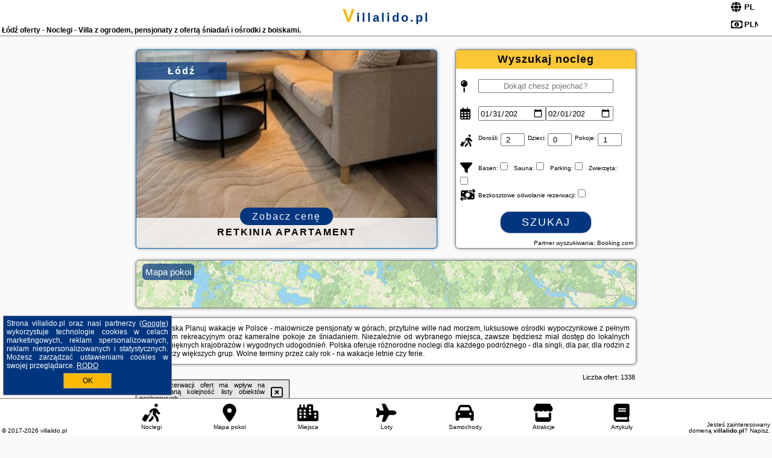

--- FILE ---
content_type: text/html; charset=UTF-8
request_url: https://villalido.pl/noclegi/lodz/nocleg-w-lodzi-komfortowe-pokoje/4125349
body_size: 29597
content:
<!DOCTYPE HTML>

<html lang='pl'>

<head>
<meta charset='utf-8'><meta name='viewport' content='width=device-width, initial-scale=1'><meta name='author' content='villalido.pl *** PolskiePortale.pl Sp. z o.o.'><meta name='google-site-verification' content='yvOM56apBfNca763GbIkNf-b46wyC18X4afyYHSSMcQ'><link rel='canonical' href='https://villalido.pl/miejscowosc/lodz'><link rel='sitemap' type='application/xml' title='Site Map' href='/sitemap.xml'><link rel='dns-prefetch' href='//q-xx.bstatic.com'><link rel='dns-prefetch' href='//api.maptiler.com'><link rel='dns-prefetch' href='//pagead2.googlesyndication.com'><link rel='dns-prefetch' href='//cdnjs.cloudflare.com'>
<link href='https://villalido.pl/favicon7.ico' rel='shortcut icon' type='image/x-icon'>
<meta name='robots' content='index, follow'><meta name='robots' content='max-image-preview:large'>
<meta name='keywords' content='Łódź, city, miejscowość, Polska, villa lido, noclegi, pokoje, aktywnie, śniadanie, pensjonaty, ośrodki, zaplecze rekreacyjne, cały rok, wakacje letnie, ferie, we dwoje rodzinnie, dla grup, rezerwacje, online, promocje, pakiety, villalido.pl'>
<meta name='description' content='Hotele Polska Łódź Najlepsze ceny i duża baza noclegowa w Polsce! Komfortowe pokoje nad morzem, ville w górach czy pensjonaty na Mazurach. Pokoje ze śniadaniem i udogodnienia ➡ villalido.pl'>
<title>Łódź oferty - Noclegi - Villa z ogrodem, pensjonaty z ofertą śniadań i ośrodki z boiskami. </title>
<script src='https://code.jquery.com/jquery-3.6.0.min.js'></script><link href='/_css/affiliate7_min.css?0114' rel='stylesheet'>
<!-- Global site tag (gtag.js) - Google Analytics -->
<script async src="https://www.googletagmanager.com/gtag/js?id=G-450R68E3M3"></script>
<script>
  window.dataLayer = window.dataLayer || [];
  function gtag(){dataLayer.push(arguments);}
  gtag('js', new Date());
  gtag('config', 'G-450R68E3M3');
  gtag('config', 'UA-3412385-15');
  setTimeout("gtag('event', '30s', {'event_category':'villalido.pl', 'event_label':'site_read'});",30000);
</script>
<!-- END Global site tag (gtag.js) - Google Analytics -->
</head>
<body id='body' data-portalversion='7' data-testversion='A'>


<header><div id='siteDomain'><a href='/' title='home page' class='homePage'>villalido.pl</a></div><h1 id='siteTitle'><strong>Łódź oferty - Noclegi - Villa z ogrodem, pensjonaty z ofertą śniadań i ośrodki z boiskami. </strong></h1><form method='post' action='#' id='langBox'><span><i class='fa-solid fa-globe'></i></span><select name='language' onchange="this.form.submit()"><option value='en' >EN</option><option value='es' >ES</option><option value='de' >DE</option><option value='fr' >FR</option><option value='it' >IT</option><option value='pl' SELECTED>PL</option><option value='pt' >PT</option></select></form>
<form method='post' action='#' id='currencyBox'><span><i class='fa-regular fa-money-bill-1'></i></span><select name='currency' onchange="this.form.submit()"><option value='ARS' >ARS</option><option value='BRL' >BRL</option><option value='CAD' >CAD</option><option value='CLP' >CLP</option><option value='COP' >COP</option><option value='EUR' >EUR</option><option value='GBP' >GBP</option><option value='INR' >INR</option><option value='PLN' SELECTED>PLN</option><option value='USD' >USD</option></select></form>
</header>

<main><a href='/noclegi/lodz/rezerwuj/114985' class='boxOT boxRadius' title='' target='_blank' style='background-image:url("https://q-xx.bstatic.com/xdata/images/hotel/max500/715355552.jpg?k=ca15ed9ecb3fe3a378a7a231888c042f18c4e253cb7fc71d8bea1d3647ea3c6c&o=&a=355109")'><p class='boxOT-place'>Łódź</p><p class='boxOT-name'>RETKINIA Apartament</p><p class='boxOT-book'><span class='boxOT-book-button'>Zobacz cenę</span></p></a><form method='post' action='/noclegi/szukaj/rezerwuj' id='offerSearchBox' class='boxRadius'><input type='hidden' id='searchBox-cityQueryShort' name='searchBox-cityQueryShort' value=''><input type='hidden' id='searchBox-cityQueryId' name='searchBox-cityQueryId' value='65'><input type='hidden' id='searchBox-cityQueryBgId' name='searchBox-cityQueryBgId' value='-513922'><p id='offerSearchBox-title'><strong>Wyszukaj nocleg</strong></p><p class='offerSearchBox-field' style='margin-top:45px;'><span class='offerSearchBox-icon'><i class='fa-solid fa-map-pin'></i></span><input type='text' value='' name='offerSearchBox-place' id='offerSearchBox-place' placeholder='Dokąd chesz pojechać?' title='Dokąd chesz pojechać?'></p><p class='offerSearchBox-field'><span class='offerSearchBox-icon'><i class='fa-regular fa-calendar-days'></i></span><input type='date' value='2026-01-31' min='2026-01-31' name='offerSearchBox-dateStart' id='offerSearchBox-dateStart' title='Zameldowanie'><input type='date' value='2026-02-01' min='2026-02-01' name='offerSearchBox-dateStop' id='offerSearchBox-dateStop' title='Wymeldowanie'></p><p class='offerSearchBox-field'><span class='offerSearchBox-icon'><i class='fa-solid fa-person-walking-luggage'></i></span><small>Dorośli: </small><input type='number' value='2' name='offerSearchBox-person' id='offerSearchBox-person' title='Dorośli'><small>Dzieci: </small><input type='number' value='0' name='offerSearchBox-child' id='offerSearchBox-child' title='Dzieci < 14'><small>Pokoje: </small><input type='number' value='1' name='offerSearchBox-room' id='offerSearchBox-room' title='Pokoje' required></p><p class='offerSearchBox-field'><span class='offerSearchBox-icon'><i class='fa-solid fa-filter'></i></span><small>Basen: </small><input type='checkbox' value='1' name='offerSearchBox-filter-basen' id='offerSearchBox-filter-basen' title='Basen' class='offerSearchBox-filter'><small>Sauna: </small><input type='checkbox' value='1' name='offerSearchBox-filter-sauna' id='offerSearchBox-filter-sauna' title='Sauna' class='offerSearchBox-filter'><small>Parking: </small><input type='checkbox' value='1' name='offerSearchBox-filter-parking' id='offerSearchBox-filter-parking' title='Parking' class='offerSearchBox-filter'><small>Zwierzęta: </small><input type='checkbox' value='1' name='offerSearchBox-filter-zwierzeta' id='offerSearchBox-filter-zwierzeta' title='Zwierzęta' class='offerSearchBox-filter'></p><p class='offerSearchBox-field'><span class='offerSearchBox-icon'><i class='fa-solid fa-money-bill-transfer'></i></span><small>Bezkosztowe odwołanie rezerwacji: </small><input type='checkbox' value='1' name='offerSearchBox-filter-odwolanie' id='offerSearchBox-filter-odwolanie' title='Bezkosztowe odwołanie rezerwacji' class='offerSearchBox-filter'></p><p id='offerSearchBox-searchArea'><button name='przycisk' value='Szukaj' id='offerSearchBox-search'>Szukaj</button></p><p id='offerSearchBox-partner'><small>Partner wyszukiwania: Booking.com</small></p></form>

<link rel='stylesheet' href='https://code.jquery.com/ui/1.13.2/themes/base/jquery-ui.css'><script src='https://code.jquery.com/ui/1.13.2/jquery-ui.min.js'></script>
          <script>
              $(function() {
                  $("#offerSearchBox-place").autocomplete({
                      source: function(request, response) {
                          $.ajax({
                              url: "/_lib/search_city.php",
                              method: "POST",
                              dataType: "json",
                              data: { citySearch: request.term, country: "pl" },
                              success: function(data) {
                                  response(data);
                              }
                          });
                      },
                      minLength: 3,
                      select: function(e, ui) {
                          $("#searchBox-cityQueryId").val(ui.item.id);
                          $("#searchBox-cityQueryBgId").val(ui.item.bg);
                          $("#searchBox-cityQueryShort").val(ui.item.sh);
                          $("#offerSearchBox-place").val(ui.item.value);
                          return false;
                      }
                     
                  });
                });
          </script>  
        <a href='/noclegi-mapa' id='mapsBanerBox' class='link boxRadius' style='background-image: url("https://villalido.pl/_img/go_to_map.jpg");' title='Mapa pokoi'><span class='boxRadius'>Mapa pokoi</span></a>
<div id='siteDescriptionBox' class='boxRadius'><h2>Łódź Polska Planuj wakacje w Polsce - malownicze pensjonaty w górach, przytulne wille nad morzem, luksusowe ośrodki wypoczynkowe z pełnym zapleczem rekreacyjnym oraz kameralne pokoje ze śniadaniem. Niezależnie od wybranego miejsca, zawsze będziesz miał dostęp do lokalnych atrakcji, pięknych krajobrazów i wygodnych udogodnień. Polska oferuje różnorodne noclegi dla każdego podróżnego - dla singli, dla par, dla rodzin z dziećmi czy większych grup. Wolne terminy przez cały rok - na wakacje letnie czy ferie.</h2></div>
<div id='offerContainer'>
<div id='offersCount' data-count='1338'>Liczba ofert: <span>1338</span></div><div id='sortInfoBox'>Liczba rezerwacji ofert ma wpływ na prezentowaną kolejność listy obiektów noclegowych.<i class='fa-regular fa-rectangle-xmark sortInfoBox-close'></i></div>
<article class='offerBox offerItem offerItemShort' itemscope itemtype='https://schema.org/Hotel' data-lp='1' style='background-image:url("https://villalido.pl/_img/blank_photo.jpg")'><a href='/noclegi/lodz/rezerwuj/65865' target='_blank' itemprop='url' class='offerPhoto' style='background-image:url("https://q-xx.bstatic.com/xdata/images/hotel/max250/563854025.jpg?k=659768d8f488d7b49ed434ab486eb568fc2203b89ad397c37e7297a0ef129b8e&o=")' title='[1] CITYSTAY Rewolucji w Centrum Łodzi' rel='nofollow' onclick="gtag('event', 'Afiliacja', {'event_category':'BG', 'event_label':'zdjecie'});"></a>
<div class='offerDetails'><h5 class='offerName'><strong itemprop='name'>CITYSTAY Rewolucji w Centrum Łodzi</strong></h5><h6 class='offerDestination' itemprop='address'><a href='/miejscowosc/lodz' title='oferty Łódź' class='link'>Łódź</a></h6><p class='offerTerm' title='zobacz terminy'>&nbsp;<i class='far fa-calendar-alt'></i>  <a href='/noclegi/lodz/rezerwuj/65865' target='_blank' class='link' title='różne terminy wycieczki do Łódź' rel='nofollow' onclick="gtag('event', 'Afiliacja', {'event_category':'BG', 'event_label':'terminy'});"><small>zobacz terminy</small></a></p><p class='offerCategory'>&nbsp;<a href='/noclegi/lodz/citystay-rewolucji-w-centrum-lodzi/65865' title='oferta' class='offerCategory-link'><i class='fas fa-hotel'></i></a> apartamenty - mieszkania</p><p class='offerTravel'>&nbsp;<i class='fas fa-car'></i> dojazd własny</p><p class='offerRating'>&nbsp;<i class='fas fa-chart-line'></i> 9.0/10</p><a href='/noclegi/lodz/citystay-rewolucji-w-centrum-lodzi/65865' target='_blank' class='lookLink' title='Wczasy - Polska' rel='nofollow' onclick="gtag('event', 'Afiliacja', {'event_category':'BG', 'event_label':'zobacz'});">Zobacz noclegi</a></div><div class='offerDetailsExtended'><p itemprop='address' itemscope itemtype='https://schema.org/PostalAddress'><strong itemprop='addressLocality'>Łódź</strong> - <span itemprop='streetAddress'>Rewolucji 1905 roku 23</span></p><div class='offerAdditionalOpinion'><h3><strong>Opinie CITYSTAY Rewolucji w Centrum Łodzi</strong>: posiada <a href='/noclegi/lodz/rezerwuj/65865' class='link' target='_blank' rel='nofollow' onclick="gtag('event', 'Afiliacja', {'event_category':'BG', 'event_label':'opinie'});">13 opinii</a> turystów</h3></div><div class='offerAdditionalInformation' itemprop='description'>Obiekt CITYSTAY Rewolucji w Centrum Łodzi usytuowany jest w samym centrum miejscowości Łódź. Odległość ważnych miejsc od obiektu: Stacja kolejowa Łódź Fabryczna – 1,2 km, Ulica Piotrkowska – 500 m. Odległość ważnych miejsc od apartamentu: Centrum handlowe Manufaktura – 1,2 km, Księży Młyn – 3,9 km.W apartamencie zapewniono bezpłatne Wi-Fi, telewizor z płaskim ekranem, pralkę oraz aneks kuchenny z lodówką i płytą kuchenną. W apartamencie zapewniono ręczniki i pościel.Odległość ważnych miejsc od obiektu: Stacja kolejowa Łódź Kaliska – 4 km, Państwowa ...<br><br>Dodatkowe informacje o ofercie Polska - Łódź - CITYSTAY Rewolucji w Centrum Łodzi, opinie wczasowiczów a także <b>wolne terminy</b> znajdują na stronie <a href='/noclegi/lodz/rezerwuj/65865' class='link' target='_blank' rel='nofollow' onclick="gtag('event', 'Afiliacja', {'event_category':'BG', 'event_label':'hotel'});">naszego partnera</a>.<br><br></div></div><p class='idInfo' title='Oferta naszego partnera: Booking.com'>BG.65865</p></article>

<article class='offerBox offerItem offerItemShort' itemscope itemtype='https://schema.org/Hotel' data-lp='2' style='background-image:url("https://villalido.pl/_img/blank_photo.jpg")'><a href='/noclegi/lodz/rezerwuj/549' target='_blank' itemprop='url' class='offerPhoto' style='background-image:url("https://q-xx.bstatic.com/xdata/images/hotel/max250/18588434.jpg?k=58d578bff5cc5db44fdea6b3032429f7b95db02c37c5ab76b21871be774a321a&o=")' title='[2] Hotelik Na Zdrowiu' rel='nofollow' onclick="gtag('event', 'Afiliacja', {'event_category':'BG', 'event_label':'zdjecie'});"></a>
<div class='offerDetails'><h5 class='offerName'><strong itemprop='name'>Hotelik Na Zdrowiu</strong></h5><h6 class='offerDestination' itemprop='address'><a href='/miejscowosc/lodz' title='oferty Łódź' class='link'>Łódź</a></h6><p class='offerTerm' title='zobacz terminy'>&nbsp;<i class='far fa-calendar-alt'></i>  <a href='/noclegi/lodz/rezerwuj/549' target='_blank' class='link' title='różne terminy wycieczki do Łódź' rel='nofollow' onclick="gtag('event', 'Afiliacja', {'event_category':'BG', 'event_label':'terminy'});"><small>zobacz terminy</small></a></p><p class='offerCategory'>&nbsp;<a href='/noclegi/lodz/hotelik-na-zdrowiu/549' title='oferta' class='offerCategory-link'><i class='fas fa-hotel'></i></a> kwatery prywatne - pokoje gościnne</p><p class='offerTravel'>&nbsp;<i class='fas fa-car'></i> dojazd własny</p><p class='offerRating'>&nbsp;<i class='fas fa-chart-line'></i> 8.4/10</p><a href='/noclegi/lodz/hotelik-na-zdrowiu/549' target='_blank' class='lookLink' title='Wczasy - Polska' rel='nofollow' onclick="gtag('event', 'Afiliacja', {'event_category':'BG', 'event_label':'zobacz'});">Zobacz noclegi</a></div><div class='offerDetailsExtended'><p itemprop='address' itemscope itemtype='https://schema.org/PostalAddress'><strong itemprop='addressLocality'>Łódź</strong> - <span itemprop='streetAddress'>Minerska 6</span></p><div class='offerAdditionalOpinion'><h3><strong>Opinie Hotelik Na Zdrowiu</strong>: posiada <a href='/noclegi/lodz/rezerwuj/549' class='link' target='_blank' rel='nofollow' onclick="gtag('event', 'Afiliacja', {'event_category':'BG', 'event_label':'opinie'});">690 opinii</a> turystów</h3></div><div class='offerAdditionalInformation' itemprop='description'>Obiekt Hotelik Na Zdrowiu oferuje zakwaterowanie w miejscowości Łódź. Odległość ważnych miejsc od obiektu: Łódzki Ogród Botaniczny – 700 m, PKP Łódź Kaliska – 2,6 km. Obiekt zapewnia bezpłatne Wi-Fi we wszystkich pomieszczeniach. Na terenie obiektu dostępny jest też prywatny parking.Na miejscu znajduje się telewizor oraz prywatna łazienka z prysznicem. Kuchnię wyposażono w lodówkę oraz mikrofalówkę.Okolica cieszy się popularnością wśród miłośników jazdy na rowerze. Na terenie obiektu Hotelik Na Zdrowiu dostępny jest również ogród.Odległość ważnych miejsc ...<br><br>Dodatkowe informacje o ofercie Polska - Łódź - Hotelik Na Zdrowiu, opinie wczasowiczów a także <b>wolne terminy</b> znajdują na stronie <a href='/noclegi/lodz/rezerwuj/549' class='link' target='_blank' rel='nofollow' onclick="gtag('event', 'Afiliacja', {'event_category':'BG', 'event_label':'hotel'});">naszego partnera</a>.<br><br></div></div><p class='idInfo' title='Oferta naszego partnera: Booking.com'>BG.549</p></article>

<article class='offerBox offerItem offerItemShort' itemscope itemtype='https://schema.org/Hotel' data-lp='3' style='background-image:url("https://villalido.pl/_img/blank_photo.jpg")'><a href='/noclegi/lodz/rezerwuj/80247' target='_blank' itemprop='url' class='offerPhoto' style='background-image:url("https://q-xx.bstatic.com/xdata/images/hotel/max250/664332948.jpg?k=4a13d9bd4ff52a69add71de9a7d02c7b39f937936471f797d765cd923aaaab15&o=")' title='[3] Komfortowe rodzinne mieszkanie z balkonem i miejscem parkingowym, Łódź centrum' rel='nofollow' onclick="gtag('event', 'Afiliacja', {'event_category':'BG', 'event_label':'zdjecie'});"></a>
<div class='offerDetails'><h5 class='offerName'><strong itemprop='name'>Komfortowe rodzinne mieszkanie z balkonem i miejscem parkingowym, Łódź ...</strong></h5><h6 class='offerDestination' itemprop='address'><a href='/miejscowosc/lodz' title='oferty Łódź' class='link'>Łódź</a></h6><p class='offerTerm' title='zobacz terminy'>&nbsp;<i class='far fa-calendar-alt'></i>  <a href='/noclegi/lodz/rezerwuj/80247' target='_blank' class='link' title='różne terminy wycieczki do Łódź' rel='nofollow' onclick="gtag('event', 'Afiliacja', {'event_category':'BG', 'event_label':'terminy'});"><small>zobacz terminy</small></a></p><p class='offerCategory'>&nbsp;<a href='/noclegi/lodz/komfortowe-rodzinne-mieszkanie-z-balkonem-i-miejscem-parkingowym-lodz-centrum/80247' title='oferta' class='offerCategory-link'><i class='fas fa-hotel'></i></a> apartamenty - mieszkania</p><p class='offerTravel'>&nbsp;<i class='fas fa-car'></i> dojazd własny</p><p class='offerRating'>&nbsp;<i class='fas fa-chart-line'></i> 9.6/10</p><a href='/noclegi/lodz/komfortowe-rodzinne-mieszkanie-z-balkonem-i-miejscem-parkingowym-lodz-centrum/80247' target='_blank' class='lookLink' title='Wczasy - Polska' rel='nofollow' onclick="gtag('event', 'Afiliacja', {'event_category':'BG', 'event_label':'zobacz'});">Zobacz noclegi</a></div><div class='offerDetailsExtended'><p itemprop='address' itemscope itemtype='https://schema.org/PostalAddress'><strong itemprop='addressLocality'>Łódź</strong> - <span itemprop='streetAddress'>Tylna 3J m 5, 1 pietro</span></p><div class='offerAdditionalOpinion'><h3><strong>Opinie Komfortowe rodzinne mieszkanie z balkonem i miejscem parkingowym, Łódź ...</strong>: posiada <a href='/noclegi/lodz/rezerwuj/80247' class='link' target='_blank' rel='nofollow' onclick="gtag('event', 'Afiliacja', {'event_category':'BG', 'event_label':'opinie'});">64 opinii</a> turystów</h3></div><div class='offerAdditionalInformation' itemprop='description'>Obiekt Komfortowe rodzinne mieszkanie z balkonem i miejscem parkingowym, Łódź centrum usytuowany jest w znakomitej lokalizacji w centrum miejscowości Łódź i oferuje patio. Na miejscu zapewniono balkon, bezpłatny prywatny parking oraz bezpłatne Wi-Fi.W apartamencie z 2 sypialniami zapewniono salon z telewizorem z płaskim ekranem, kuchnię z pełnym wyposażeniem, w tym lodówką i zmywarką, a także łazienkę (1) z prysznicem. W apartamencie zapewniono ręczniki i pościel.Na terenie obiektu Komfortowe rodzinne mieszkanie z balkonem i miejscem parkingowym, Łódź centrum znajduje się ...<br><br>Dodatkowe informacje o ofercie Polska - Łódź - Komfortowe rodzinne mieszkanie z balkonem i miejscem parkingowym, Łódź ..., opinie wczasowiczów a także <b>wolne terminy</b> znajdują na stronie <a href='/noclegi/lodz/rezerwuj/80247' class='link' target='_blank' rel='nofollow' onclick="gtag('event', 'Afiliacja', {'event_category':'BG', 'event_label':'hotel'});">naszego partnera</a>.<br><br></div></div><p class='idInfo' title='Oferta naszego partnera: Booking.com'>BG.80247</p></article>

<article class='offerBox offerItem offerItemShort' itemscope itemtype='https://schema.org/Hotel' data-lp='4' style='background-image:url("https://villalido.pl/_img/blank_photo.jpg")'><a href='/noclegi/lodz/rezerwuj/16100' target='_blank' itemprop='url' class='offerPhoto' style='background-image:url("https://q-xx.bstatic.com/xdata/images/hotel/max250/227879144.jpg?k=ce97060dbec6a202b1aedce88027c53b218c6e59f813343627631df81ad79797&o=")' title='[4] Apartamentylove - Apartament Więckowski, prywatny garaż podziemny opcjonalnie' rel='nofollow' onclick="gtag('event', 'Afiliacja', {'event_category':'BG', 'event_label':'zdjecie'});"></a>
<div class='offerDetails'><h5 class='offerName'><strong itemprop='name'>Apartamentylove - Apartament Więckowski, prywatny garaż podziemny op ...</strong></h5><h6 class='offerDestination' itemprop='address'><a href='/miejscowosc/lodz' title='oferty Łódź' class='link'>Łódź</a></h6><p class='offerTerm' title='zobacz terminy'>&nbsp;<i class='far fa-calendar-alt'></i>  <a href='/noclegi/lodz/rezerwuj/16100' target='_blank' class='link' title='różne terminy wycieczki do Łódź' rel='nofollow' onclick="gtag('event', 'Afiliacja', {'event_category':'BG', 'event_label':'terminy'});"><small>zobacz terminy</small></a></p><p class='offerCategory'>&nbsp;<a href='/noclegi/lodz/apartamentylove-apartament-wieckowski-prywatny-garaz-podziemny-opcjonalnie/16100' title='oferta' class='offerCategory-link'><i class='fas fa-hotel'></i></a> apartamenty - mieszkania</p><p class='offerTravel'>&nbsp;<i class='fas fa-car'></i> dojazd własny</p><p class='offerRating'>&nbsp;<i class='fas fa-chart-line'></i> 9.3/10</p><a href='/noclegi/lodz/apartamentylove-apartament-wieckowski-prywatny-garaz-podziemny-opcjonalnie/16100' target='_blank' class='lookLink' title='Wczasy - Polska' rel='nofollow' onclick="gtag('event', 'Afiliacja', {'event_category':'BG', 'event_label':'zobacz'});">Zobacz noclegi</a></div><div class='offerDetailsExtended'><p itemprop='address' itemscope itemtype='https://schema.org/PostalAddress'><strong itemprop='addressLocality'>Łódź</strong> - <span itemprop='streetAddress'>Więckowskiego 54/58</span></p><div class='offerAdditionalOpinion'><h3><strong>Opinie Apartamentylove - Apartament Więckowski, prywatny garaż podziemny op ...</strong>: posiada <a href='/noclegi/lodz/rezerwuj/16100' class='link' target='_blank' rel='nofollow' onclick="gtag('event', 'Afiliacja', {'event_category':'BG', 'event_label':'opinie'});">229 opinii</a> turystów</h3></div><div class='offerAdditionalInformation' itemprop='description'>Obiekt Apartamentylove - Apartament Więckowski, prywatny garaż podziemny opcjonalnie znajduje się w miejscowości Łódź i oferuje taras. Odległość ważnych miejsc od obiektu: Stacja kolejowa Łódź Kaliska – 2,4 km, Ulica Piotrkowska – 2,5 km, Stacja kolejowa Łódź Fabryczna – 2,6 km. Ten obiekt zapewnia bezpłatne Wi-Fi. Na terenie obiektu dostępny jest też prywatny parking. W odległości 1,3 km od obiektu znajduje się Centrum handlowe Manufaktura.W apartamencie do dyspozycji gości przygotowano sypialnię (1), kuchnię ze standardowym wyposażeniem, takim jak lodówka i mikrofalówka, ...<br><br>Dodatkowe informacje o ofercie Polska - Łódź - Apartamentylove - Apartament Więckowski, prywatny garaż podziemny op ..., opinie wczasowiczów a także <b>wolne terminy</b> znajdują na stronie <a href='/noclegi/lodz/rezerwuj/16100' class='link' target='_blank' rel='nofollow' onclick="gtag('event', 'Afiliacja', {'event_category':'BG', 'event_label':'hotel'});">naszego partnera</a>.<br><br></div></div><p class='idInfo' title='Oferta naszego partnera: Booking.com'>BG.16100</p></article>

<article class='offerBox offerItem offerItemShort' itemscope itemtype='https://schema.org/Hotel' data-lp='5' style='background-image:url("https://villalido.pl/_img/blank_photo.jpg")'><a href='/noclegi/lodz/rezerwuj/152422' target='_blank' itemprop='url' class='offerPhoto' style='background-image:url("https://q-xx.bstatic.com/xdata/images/hotel/max250/794253818.jpg?k=18ba11222dc36ed31fdd1ea4b143211262217a87c3d283f3901c58ebae2b85d0&o=")' title='[5] Kopernika Elegant 2BR Apartment with Balcony' rel='nofollow' onclick="gtag('event', 'Afiliacja', {'event_category':'BG', 'event_label':'zdjecie'});"></a>
<div class='offerDetails'><h5 class='offerName'><strong itemprop='name'>Kopernika Elegant 2BR Apartment with Balcony</strong></h5><h6 class='offerDestination' itemprop='address'><a href='/miejscowosc/lodz' title='oferty Łódź' class='link'>Łódź</a></h6><p class='offerTerm' title='zobacz terminy'>&nbsp;<i class='far fa-calendar-alt'></i>  <a href='/noclegi/lodz/rezerwuj/152422' target='_blank' class='link' title='różne terminy wycieczki do Łódź' rel='nofollow' onclick="gtag('event', 'Afiliacja', {'event_category':'BG', 'event_label':'terminy'});"><small>zobacz terminy</small></a></p><p class='offerCategory'>&nbsp;<a href='/noclegi/lodz/kopernika-elegant-2br-apartment-with-balcony/152422' title='oferta' class='offerCategory-link'><i class='fas fa-hotel'></i></a> apartamenty - mieszkania</p><p class='offerTravel'>&nbsp;<i class='fas fa-car'></i> dojazd własny</p><p class='offerRating'>&nbsp;<i class='fas fa-chart-line'></i> 10.0/10</p><a href='/noclegi/lodz/kopernika-elegant-2br-apartment-with-balcony/152422' target='_blank' class='lookLink' title='Wczasy - Polska' rel='nofollow' onclick="gtag('event', 'Afiliacja', {'event_category':'BG', 'event_label':'zobacz'});">Zobacz noclegi</a></div><div class='offerDetailsExtended'><p itemprop='address' itemscope itemtype='https://schema.org/PostalAddress'><strong itemprop='addressLocality'>Łódź</strong> - <span itemprop='streetAddress'>Mikołaja Kopernika 49/49a 43</span></p><div class='offerAdditionalOpinion'><h3><strong>Opinie Kopernika Elegant 2BR Apartment with Balcony</strong>: posiada <a href='/noclegi/lodz/rezerwuj/152422' class='link' target='_blank' rel='nofollow' onclick="gtag('event', 'Afiliacja', {'event_category':'BG', 'event_label':'opinie'});">1 opinii</a> turystów</h3></div><div class='offerAdditionalInformation' itemprop='description'>Obiekt Kopernika Elegant 2BR Apartment with Balcony usytuowany jest w miejscowości Łódź. Odległość ważnych miejsc od obiektu: Stacja kolejowa Łódź Kaliska – niecały kilometr, Międzynarodowe Targi Łódzkie – 1,4 km, Hala sportowo-widowiskowa Atlas Arena – 1,6 km. Obiekt oferuje widok na miasto. Goście mogą korzystać z bezpłatnego WiFi we wszystkich pomieszczeniach.W apartamencie do dyspozycji gości przygotowano balkon, kilka sypialni (2), salon oraz aneks kuchenny z doskonałym wyposażeniem, w tym lodówką i zmywarką. Goście mają do dyspozycji telewizor z płaskim ekranem.Odległość ...<br><br>Dodatkowe informacje o ofercie Polska - Łódź - Kopernika Elegant 2BR Apartment with Balcony, opinie wczasowiczów a także <b>wolne terminy</b> znajdują na stronie <a href='/noclegi/lodz/rezerwuj/152422' class='link' target='_blank' rel='nofollow' onclick="gtag('event', 'Afiliacja', {'event_category':'BG', 'event_label':'hotel'});">naszego partnera</a>.<br><br></div></div><p class='idInfo' title='Oferta naszego partnera: Booking.com'>BG.152422</p></article>
<article class='offerBox offerItem offerItemShort articleBox' style='height:110px;'><ins class='bookingaff' data-aid='2404677' data-target_aid='1210780' data-prod='banner' data-width='728' data-height='90' data-lang='pl'></ins>
            <script type='text/javascript'>
                (function(d, sc, u) {
                  var s = d.createElement(sc), p = d.getElementsByTagName(sc)[0];
                  s.type = 'text/javascript';
                  s.async = true;
                  s.src = u + '?v=' + (+new Date());
                  p.parentNode.insertBefore(s,p);
                  })(document, 'script', '//cf.bstatic.com/static/affiliate_base/js/flexiproduct.js');
            </script>        
          </article>
<article class='offerBox offerItem offerItemShort' itemscope itemtype='https://schema.org/Hotel' data-lp='6' style='background-image:url("https://villalido.pl/_img/blank_photo.jpg")'><a href='/noclegi/lodz/rezerwuj/64954' target='_blank' itemprop='url' class='offerPhoto' style='background-image:url("https://q-xx.bstatic.com/xdata/images/hotel/max250/558692276.jpg?k=5166900fedec5d0a0dcf357150910b6ab977a75abe82a6e282ea8b04c05af50f&o=&a=355109")' title='[6] Prestige Suite Apartment Piotrkowska with Parking, AirCon' rel='nofollow' onclick="gtag('event', 'Afiliacja', {'event_category':'BG', 'event_label':'zdjecie'});"></a>
<div class='offerDetails'><h5 class='offerName'><strong itemprop='name'>Prestige Suite Apartment Piotrkowska with Parking, AirCon</strong></h5><h6 class='offerDestination' itemprop='address'><a href='/miejscowosc/lodz' title='oferty Łódź' class='link'>Łódź</a></h6><p class='offerTerm' title='zobacz terminy'>&nbsp;<i class='far fa-calendar-alt'></i>  <a href='/noclegi/lodz/rezerwuj/64954' target='_blank' class='link' title='różne terminy wycieczki do Łódź' rel='nofollow' onclick="gtag('event', 'Afiliacja', {'event_category':'BG', 'event_label':'terminy'});"><small>zobacz terminy</small></a></p><p class='offerCategory'>&nbsp;<a href='/noclegi/lodz/prestige-suite-apartment-piotrkowska-with-parking-aircon/64954' title='oferta' class='offerCategory-link'><i class='fas fa-hotel'></i></a> apartamenty - mieszkania</p><p class='offerTravel'>&nbsp;<i class='fas fa-car'></i> dojazd własny</p><p class='offerRating'>&nbsp;<i class='fas fa-chart-line'></i> 7.0/10</p><a href='/noclegi/lodz/prestige-suite-apartment-piotrkowska-with-parking-aircon/64954' target='_blank' class='lookLink' title='Wczasy - Polska' rel='nofollow' onclick="gtag('event', 'Afiliacja', {'event_category':'BG', 'event_label':'zobacz'});">Zobacz noclegi</a></div><div class='offerDetailsExtended'><p itemprop='address' itemscope itemtype='https://schema.org/PostalAddress'><strong itemprop='addressLocality'>Łódź</strong> - <span itemprop='streetAddress'>92 Piotrkowska</span></p><div class='offerAdditionalOpinion'><h3><strong>Opinie Prestige Suite Apartment Piotrkowska with Parking, AirCon</strong>: posiada <a href='/noclegi/lodz/rezerwuj/64954' class='link' target='_blank' rel='nofollow' onclick="gtag('event', 'Afiliacja', {'event_category':'BG', 'event_label':'opinie'});">21 opinii</a> turystów</h3></div><div class='offerAdditionalInformation' itemprop='description'>Obiekt Prestige Suite Apartment Piotrkowska with Parking, AirCon znajduje się w miejscowości Łódź i oferuje bezpłatne Wi-Fi oraz bezpłatny prywatny parking. Goście mogą podziwiać widok na miasto. Odległość ważnych miejsc od obiektu: Ulica Piotrkowska – niecały kilometr. Odległość ważnych miejsc od apartamentu: Stacja kolejowa Łódź Kaliska – 2,6 km, Międzynarodowe Targi Łódzkie – 3 km.Oferta apartamentu obejmuje sypialnię (1), salon, kuchnię z pełnym wyposażeniem, w tym lodówką i ekspresem do kawy, a także łazienkę (1) z prysznicem oraz bezpłatnym zestawem ...<br><br>Dodatkowe informacje o ofercie Polska - Łódź - Prestige Suite Apartment Piotrkowska with Parking, AirCon, opinie wczasowiczów a także <b>wolne terminy</b> znajdują na stronie <a href='/noclegi/lodz/rezerwuj/64954' class='link' target='_blank' rel='nofollow' onclick="gtag('event', 'Afiliacja', {'event_category':'BG', 'event_label':'hotel'});">naszego partnera</a>.<br><br></div></div><p class='idInfo' title='Oferta naszego partnera: Booking.com'>BG.64954</p></article>

<article class='offerBox offerItem offerItemShort' itemscope itemtype='https://schema.org/Hotel' data-lp='7' style='background-image:url("https://villalido.pl/_img/blank_photo.jpg")'><a href='/noclegi/lodz/rezerwuj/44754' target='_blank' itemprop='url' class='offerPhoto' style='background-image:url("https://q-xx.bstatic.com/xdata/images/hotel/max250/419644973.jpg?k=468fa5f32da4696d2ecee6ed6d01c3aa0b96311a32eca0f339ede0b333dc6667&o=&a=355109")' title='[7] Apartament Nowe Centrum Łodzi - Perła Śródmieścia' rel='nofollow' onclick="gtag('event', 'Afiliacja', {'event_category':'BG', 'event_label':'zdjecie'});"></a>
<div class='offerDetails'><h5 class='offerName'><strong itemprop='name'>Apartament Nowe Centrum Łodzi - Perła Śródmieścia</strong></h5><h6 class='offerDestination' itemprop='address'><a href='/miejscowosc/lodz' title='oferty Łódź' class='link'>Łódź</a></h6><p class='offerTerm' title='zobacz terminy'>&nbsp;<i class='far fa-calendar-alt'></i>  <a href='/noclegi/lodz/rezerwuj/44754' target='_blank' class='link' title='różne terminy wycieczki do Łódź' rel='nofollow' onclick="gtag('event', 'Afiliacja', {'event_category':'BG', 'event_label':'terminy'});"><small>zobacz terminy</small></a></p><p class='offerCategory'>&nbsp;<a href='/noclegi/lodz/apartament-nowe-centrum-lodzi-perla-srodmiescia/44754' title='oferta' class='offerCategory-link'><i class='fas fa-hotel'></i></a> apartamenty - mieszkania</p><p class='offerTravel'>&nbsp;<i class='fas fa-car'></i> dojazd własny</p><p class='offerRating'>&nbsp;<i class='fas fa-chart-line'></i> 10.0/10</p><a href='/noclegi/lodz/apartament-nowe-centrum-lodzi-perla-srodmiescia/44754' target='_blank' class='lookLink' title='Wczasy - Polska' rel='nofollow' onclick="gtag('event', 'Afiliacja', {'event_category':'BG', 'event_label':'zobacz'});">Zobacz noclegi</a></div><div class='offerDetailsExtended'><p itemprop='address' itemscope itemtype='https://schema.org/PostalAddress'><strong itemprop='addressLocality'>Łódź</strong> - <span itemprop='streetAddress'>ul.Juliana Tuwima 32 / 21</span></p><div class='offerAdditionalOpinion'><h3><strong>Opinie Apartament Nowe Centrum Łodzi - Perła Śródmieścia</strong>: posiada <a href='/noclegi/lodz/rezerwuj/44754' class='link' target='_blank' rel='nofollow' onclick="gtag('event', 'Afiliacja', {'event_category':'BG', 'event_label':'opinie'});">39 opinii</a> turystów</h3></div><div class='offerAdditionalInformation' itemprop='description'>Obiekt Apartament Nowe Centrum Łodzi - Perła Śródmieścia położony jest w znakomitej lokalizacji w centrum miejscowości Łódź. W okolicy znajduje się: Stacja kolejowa Łódź Fabryczna i Państwowa Wyższa Szkoła Filmowa w Łodzi. Goście mogą korzystać z bezpłatnego WiFi we wszystkich pomieszczeniach. Na terenie obiektu znajduje się też prywatny parking.W apartamencie zapewniono balkon, sypialnię (1), salon z telewizorem z płaskim ekranem, kuchnię ze standardowym wyposażeniem, takim jak lodówka i zmywarka, a także łazienkę (1) z prysznicem. Goście mogą podziwiać widok ...<br><br>Dodatkowe informacje o ofercie Polska - Łódź - Apartament Nowe Centrum Łodzi - Perła Śródmieścia, opinie wczasowiczów a także <b>wolne terminy</b> znajdują na stronie <a href='/noclegi/lodz/rezerwuj/44754' class='link' target='_blank' rel='nofollow' onclick="gtag('event', 'Afiliacja', {'event_category':'BG', 'event_label':'hotel'});">naszego partnera</a>.<br><br></div></div><p class='idInfo' title='Oferta naszego partnera: Booking.com'>BG.44754</p></article>

<article class='offerBox offerItem offerItemShort' itemscope itemtype='https://schema.org/Hotel' data-lp='8' style='background-image:url("https://villalido.pl/_img/blank_photo.jpg")'><a href='/noclegi/lodz/rezerwuj/10626' target='_blank' itemprop='url' class='offerPhoto' style='background-image:url("https://q-xx.bstatic.com/xdata/images/hotel/max250/449612812.jpg?k=db7581a4e6576803990ff0b7b9ded5eb435a7ea241fe974bd8b9682d7961dc42&o=&a=355109")' title='[8] Łódź Fabryczna Apartament' rel='nofollow' onclick="gtag('event', 'Afiliacja', {'event_category':'BG', 'event_label':'zdjecie'});"></a>
<div class='offerDetails'><h5 class='offerName'><strong itemprop='name'>Łódź Fabryczna Apartament</strong></h5><h6 class='offerDestination' itemprop='address'><a href='/miejscowosc/lodz' title='oferty Łódź' class='link'>Łódź</a></h6><p class='offerTerm' title='zobacz terminy'>&nbsp;<i class='far fa-calendar-alt'></i>  <a href='/noclegi/lodz/rezerwuj/10626' target='_blank' class='link' title='różne terminy wycieczki do Łódź' rel='nofollow' onclick="gtag('event', 'Afiliacja', {'event_category':'BG', 'event_label':'terminy'});"><small>zobacz terminy</small></a></p><p class='offerCategory'>&nbsp;<a href='/noclegi/lodz/lodz-fabryczna-apartament/10626' title='oferta' class='offerCategory-link'><i class='fas fa-hotel'></i></a> apartamenty - mieszkania</p><p class='offerTravel'>&nbsp;<i class='fas fa-car'></i> dojazd własny</p><p class='offerRating'>&nbsp;<i class='fas fa-chart-line'></i> 9.5/10</p><a href='/noclegi/lodz/lodz-fabryczna-apartament/10626' target='_blank' class='lookLink' title='Wczasy - Polska' rel='nofollow' onclick="gtag('event', 'Afiliacja', {'event_category':'BG', 'event_label':'zobacz'});">Zobacz noclegi</a></div><div class='offerDetailsExtended'><p itemprop='address' itemscope itemtype='https://schema.org/PostalAddress'><strong itemprop='addressLocality'>Łódź</strong> - <span itemprop='streetAddress'>121 Jana Kilińskiego C 171</span></p><div class='offerAdditionalOpinion'><h3><strong>Opinie Łódź Fabryczna Apartament</strong>: posiada <a href='/noclegi/lodz/rezerwuj/10626' class='link' target='_blank' rel='nofollow' onclick="gtag('event', 'Afiliacja', {'event_category':'BG', 'event_label':'opinie'});">176 opinii</a> turystów</h3></div><div class='offerAdditionalInformation' itemprop='description'>Obiekt Łódź Fabryczna Apartament, znajdujący się w znakomitej lokalizacji w samym sercu miejscowości Łódź, zapewnia taras i widok na miasto. W okolicy apartamentu panują doskonałe warunki do uprawiania trekkingu, narciarstwa i jazdy na rowerze. Na miejscu dostępny jest bezpłatny prywatny parking.W apartamencie zapewniono sypialnię (1), kuchnię z jadalnią oraz łazienkę (1). W apartamencie zapewniono ręczniki i pościel.Na terenie obiektu Łódź Fabryczna Apartament znajduje się plac zabaw.W pobliżu obiektu Łódź Fabryczna Apartament znajdują się liczne atrakcje, takie jak ...<br><br>Dodatkowe informacje o ofercie Polska - Łódź - Łódź Fabryczna Apartament, opinie wczasowiczów a także <b>wolne terminy</b> znajdują na stronie <a href='/noclegi/lodz/rezerwuj/10626' class='link' target='_blank' rel='nofollow' onclick="gtag('event', 'Afiliacja', {'event_category':'BG', 'event_label':'hotel'});">naszego partnera</a>.<br><br></div></div><p class='idInfo' title='Oferta naszego partnera: Booking.com'>BG.10626</p></article>

<article class='offerBox offerItem offerItemShort' itemscope itemtype='https://schema.org/Hotel' data-lp='9' style='background-image:url("https://villalido.pl/_img/blank_photo.jpg")'><a href='/noclegi/lodz/rezerwuj/131868' target='_blank' itemprop='url' class='offerPhoto' style='background-image:url("https://q-xx.bstatic.com/xdata/images/hotel/max250/754378789.jpg?k=d1756f708e6925fa188eb1988f7d599e6a405afcc3b93bb041a112598d6810c7&o=&a=355109")' title='[9] Piłsudskiego Central Apartment by BookingHost' rel='nofollow' onclick="gtag('event', 'Afiliacja', {'event_category':'BG', 'event_label':'zdjecie'});"></a>
<div class='offerDetails'><h5 class='offerName'><strong itemprop='name'>Piłsudskiego Central Apartment by BookingHost</strong></h5><h6 class='offerDestination' itemprop='address'><a href='/miejscowosc/lodz' title='oferty Łódź' class='link'>Łódź</a></h6><p class='offerTerm' title='zobacz terminy'>&nbsp;<i class='far fa-calendar-alt'></i>  <a href='/noclegi/lodz/rezerwuj/131868' target='_blank' class='link' title='różne terminy wycieczki do Łódź' rel='nofollow' onclick="gtag('event', 'Afiliacja', {'event_category':'BG', 'event_label':'terminy'});"><small>zobacz terminy</small></a></p><p class='offerCategory'>&nbsp;<a href='/noclegi/lodz/pilsudskiego-central-apartment-by-bookinghost/131868' title='oferta' class='offerCategory-link'><i class='fas fa-hotel'></i></a> apartamenty - mieszkania</p><p class='offerTravel'>&nbsp;<i class='fas fa-car'></i> dojazd własny</p><p class='offerRating'>&nbsp;<i class='fas fa-chart-line'></i> 1.0/10</p><a href='/noclegi/lodz/pilsudskiego-central-apartment-by-bookinghost/131868' target='_blank' class='lookLink' title='Wczasy - Polska' rel='nofollow' onclick="gtag('event', 'Afiliacja', {'event_category':'BG', 'event_label':'zobacz'});">Zobacz noclegi</a></div><div class='offerDetailsExtended'><p itemprop='address' itemscope itemtype='https://schema.org/PostalAddress'><strong itemprop='addressLocality'>Łódź</strong> - <span itemprop='streetAddress'>Piłsudskiego 98b</span></p><div class='offerAdditionalOpinion'><h3><strong>Opinie Piłsudskiego Central Apartment by BookingHost</strong>: posiada <a href='/noclegi/lodz/rezerwuj/131868' class='link' target='_blank' rel='nofollow' onclick="gtag('event', 'Afiliacja', {'event_category':'BG', 'event_label':'opinie'});">1 opinii</a> turystów</h3></div><div class='offerAdditionalInformation' itemprop='description'>Obiekt Piłsudskiego Central Apartment by BookingHost położony jest w miejscowości Łódź i oferuje klimatyzację. Odległość ważnych miejsc od obiektu: Księży Młyn – 2 km, Państwowa Wyższa Szkoła Filmowa w Łodzi – 2,7 km. Na miejscu zapewniono balkon, bezpłatny prywatny parking oraz bezpłatne Wi-Fi.Oferta apartamentu obejmuje kilka sypialni (2), salon, aneks kuchenny z pełnym wyposażeniem, w tym lodówką i ekspresem do kawy, a także łazienkę (1) z prysznicem oraz bezpłatnym zestawem kosmetyków. Goście mają do dyspozycji telewizor z płaskim ekranem z dostępem do ...<br><br>Dodatkowe informacje o ofercie Polska - Łódź - Piłsudskiego Central Apartment by BookingHost, opinie wczasowiczów a także <b>wolne terminy</b> znajdują na stronie <a href='/noclegi/lodz/rezerwuj/131868' class='link' target='_blank' rel='nofollow' onclick="gtag('event', 'Afiliacja', {'event_category':'BG', 'event_label':'hotel'});">naszego partnera</a>.<br><br></div></div><p class='idInfo' title='Oferta naszego partnera: Booking.com'>BG.131868</p></article>

<article class='offerBox offerItem offerItemShort' itemscope itemtype='https://schema.org/Hotel' data-lp='10' style='background-image:url("https://villalido.pl/_img/blank_photo.jpg")'><a href='/noclegi/lodz/rezerwuj/114985' target='_blank' itemprop='url' class='offerPhoto' style='background-image:url("https://q-xx.bstatic.com/xdata/images/hotel/max250/715355552.jpg?k=ca15ed9ecb3fe3a378a7a231888c042f18c4e253cb7fc71d8bea1d3647ea3c6c&o=&a=355109")' title='[10] RETKINIA Apartament' rel='nofollow' onclick="gtag('event', 'Afiliacja', {'event_category':'BG', 'event_label':'zdjecie'});"></a>
<div class='offerDetails'><h5 class='offerName'><strong itemprop='name'>RETKINIA Apartament</strong></h5><h6 class='offerDestination' itemprop='address'><a href='/miejscowosc/lodz' title='oferty Łódź' class='link'>Łódź</a></h6><p class='offerTerm' title='zobacz terminy'>&nbsp;<i class='far fa-calendar-alt'></i>  <a href='/noclegi/lodz/rezerwuj/114985' target='_blank' class='link' title='różne terminy wycieczki do Łódź' rel='nofollow' onclick="gtag('event', 'Afiliacja', {'event_category':'BG', 'event_label':'terminy'});"><small>zobacz terminy</small></a></p><p class='offerCategory'>&nbsp;<a href='/noclegi/lodz/retkinia-apartament/114985' title='oferta' class='offerCategory-link'><i class='fas fa-hotel'></i></a> apartamenty - mieszkania</p><p class='offerTravel'>&nbsp;<i class='fas fa-car'></i> dojazd własny</p><p class='offerRating'>&nbsp;<i class='fas fa-chart-line'></i> 9.5/10</p><a href='/noclegi/lodz/retkinia-apartament/114985' target='_blank' class='lookLink' title='Wczasy - Polska' rel='nofollow' onclick="gtag('event', 'Afiliacja', {'event_category':'BG', 'event_label':'zobacz'});">Zobacz noclegi</a></div><div class='offerDetailsExtended'><p itemprop='address' itemscope itemtype='https://schema.org/PostalAddress'><strong itemprop='addressLocality'>Łódź</strong> - <span itemprop='streetAddress'>Armii Krajowej 68 57, piętro 3</span></p><div class='offerAdditionalOpinion'><h3><strong>Opinie RETKINIA Apartament</strong>: posiada <a href='/noclegi/lodz/rezerwuj/114985' class='link' target='_blank' rel='nofollow' onclick="gtag('event', 'Afiliacja', {'event_category':'BG', 'event_label':'opinie'});">35 opinii</a> turystów</h3></div><div class='offerAdditionalInformation' itemprop='description'>Obiekt RETKINIA Apartament położony jest w miejscowości Łódź w regionie łódzkie i oferuje balkon. Odległość ważnych miejsc od apartamentu: Łódzki Ogród Botaniczny – 1,8 km, Hala sportowo-widowiskowa Atlas Arena – 3,8 km.W apartamencie zapewniono kilka sypialni (2), kuchnię z lodówką i zmywarką, a także łazienkę (1) z prysznicem, suszarką do włosów oraz pralką. Goście mają do dyspozycji telewizor z płaskim ekranem.Odległość ważnych miejsc od obiektu: Stacja kolejowa Łódź Kaliska – 3,9 km, PKP Łódź Kaliska – 4 km. Lotnisko Lotnisko im. Władysława Reymonta ...<br><br>Dodatkowe informacje o ofercie Polska - Łódź - RETKINIA Apartament, opinie wczasowiczów a także <b>wolne terminy</b> znajdują na stronie <a href='/noclegi/lodz/rezerwuj/114985' class='link' target='_blank' rel='nofollow' onclick="gtag('event', 'Afiliacja', {'event_category':'BG', 'event_label':'hotel'});">naszego partnera</a>.<br><br></div></div><p class='idInfo' title='Oferta naszego partnera: Booking.com'>BG.114985</p></article>

<article class='offerBox offerItem offerItemShort' itemscope itemtype='https://schema.org/Hotel' data-lp='11' style='background-image:url("https://villalido.pl/_img/blank_photo.jpg")'><a href='/noclegi/lodz/rezerwuj/46683' target='_blank' itemprop='url' class='offerPhoto' style='background-image:url("https://q-xx.bstatic.com/xdata/images/hotel/max250/670000208.jpg?k=f1bae14a28ba13fb4978b62bb98a894dd34b5f6593d0eb36e3ea3969d152dac0&o=&a=355109")' title='[11] WiguryTower Apartaments 63' rel='nofollow' onclick="gtag('event', 'Afiliacja', {'event_category':'BG', 'event_label':'zdjecie'});"></a>
<div class='offerDetails'><h5 class='offerName'><strong itemprop='name'>WiguryTower Apartaments 63</strong></h5><h6 class='offerDestination' itemprop='address'><a href='/miejscowosc/lodz' title='oferty Łódź' class='link'>Łódź</a></h6><p class='offerTerm' title='zobacz terminy'>&nbsp;<i class='far fa-calendar-alt'></i>  <a href='/noclegi/lodz/rezerwuj/46683' target='_blank' class='link' title='różne terminy wycieczki do Łódź' rel='nofollow' onclick="gtag('event', 'Afiliacja', {'event_category':'BG', 'event_label':'terminy'});"><small>zobacz terminy</small></a></p><p class='offerCategory'>&nbsp;<a href='/noclegi/lodz/wigurytower-apartaments-63/46683' title='oferta' class='offerCategory-link'><i class='fas fa-hotel'></i></a> apartamenty - mieszkania</p><p class='offerTravel'>&nbsp;<i class='fas fa-car'></i> dojazd własny</p><p class='offerRating'>&nbsp;<i class='fas fa-chart-line'></i> 9.3/10</p><a href='/noclegi/lodz/wigurytower-apartaments-63/46683' target='_blank' class='lookLink' title='Wczasy - Polska' rel='nofollow' onclick="gtag('event', 'Afiliacja', {'event_category':'BG', 'event_label':'zobacz'});">Zobacz noclegi</a></div><div class='offerDetailsExtended'><p itemprop='address' itemscope itemtype='https://schema.org/PostalAddress'><strong itemprop='addressLocality'>Łódź</strong> - <span itemprop='streetAddress'>23 Stanisława Wigury</span></p><div class='offerAdditionalOpinion'><h3><strong>Opinie WiguryTower Apartaments 63</strong>: posiada <a href='/noclegi/lodz/rezerwuj/46683' class='link' target='_blank' rel='nofollow' onclick="gtag('event', 'Afiliacja', {'event_category':'BG', 'event_label':'opinie'});">208 opinii</a> turystów</h3></div><div class='offerAdditionalInformation' itemprop='description'>Obiekt WiguryTower Apartaments 63 usytuowany jest w centralnej części miejscowości Łódź i oferuje klimatyzację, bezpłatne WiFi oraz telewizor z płaskim ekranem. Odległość ważnych miejsc od obiektu: Państwowa Wyższa Szkoła Filmowa w Łodzi – 700 m. Na terenie obiektu dostępny jest prywatny parking.W apartamencie zapewniono 1 sypialnię, kuchnię z lodówką oraz 1 łazienkę. W apartamencie zapewniono ręczniki i pościel.W pobliżu obiektu WiguryTower Apartaments 63 znajdują się liczne atrakcje, takie jak Ulica Piotrkowska, Księży Młyn i Międzynarodowe Targi Łódzkie. ...<br><br>Dodatkowe informacje o ofercie Polska - Łódź - WiguryTower Apartaments 63, opinie wczasowiczów a także <b>wolne terminy</b> znajdują na stronie <a href='/noclegi/lodz/rezerwuj/46683' class='link' target='_blank' rel='nofollow' onclick="gtag('event', 'Afiliacja', {'event_category':'BG', 'event_label':'hotel'});">naszego partnera</a>.<br><br></div></div><p class='idInfo' title='Oferta naszego partnera: Booking.com'>BG.46683</p></article>

<article class='offerBox offerItem offerItemShort' itemscope itemtype='https://schema.org/Hotel' data-lp='12' style='background-image:url("https://villalido.pl/_img/blank_photo.jpg")'><a href='/noclegi/lodz/rezerwuj/127443' target='_blank' itemprop='url' class='offerPhoto' style='background-image:url("https://q-xx.bstatic.com/xdata/images/hotel/max250/574448760.jpg?k=5c26b5fb5ddab54b0e642e999e51e9490d93f2b35d22aa356932c45191d0aa4c&o=&a=355109")' title='[12] Łódź Pomorska Apt - 50m2 with Balcony - by Rentujemy' rel='nofollow' onclick="gtag('event', 'Afiliacja', {'event_category':'BG', 'event_label':'zdjecie'});"></a>
<div class='offerDetails'><h5 class='offerName'><strong itemprop='name'>Łódź Pomorska Apt - 50m2 with Balcony - by Rentujemy</strong></h5><h6 class='offerDestination' itemprop='address'><a href='/miejscowosc/lodz' title='oferty Łódź' class='link'>Łódź</a></h6><p class='offerTerm' title='zobacz terminy'>&nbsp;<i class='far fa-calendar-alt'></i>  <a href='/noclegi/lodz/rezerwuj/127443' target='_blank' class='link' title='różne terminy wycieczki do Łódź' rel='nofollow' onclick="gtag('event', 'Afiliacja', {'event_category':'BG', 'event_label':'terminy'});"><small>zobacz terminy</small></a></p><p class='offerCategory'>&nbsp;<a href='/noclegi/lodz/lodz-pomorska-apt-50m2-with-balcony-by-rentujemy/127443' title='oferta' class='offerCategory-link'><i class='fas fa-hotel'></i></a> apartamenty - mieszkania</p><p class='offerTravel'>&nbsp;<i class='fas fa-car'></i> dojazd własny</p><p class='offerRating'>&nbsp;<i class='fas fa-chart-line'></i> 8.4/10</p><a href='/noclegi/lodz/lodz-pomorska-apt-50m2-with-balcony-by-rentujemy/127443' target='_blank' class='lookLink' title='Wczasy - Polska' rel='nofollow' onclick="gtag('event', 'Afiliacja', {'event_category':'BG', 'event_label':'zobacz'});">Zobacz noclegi</a></div><div class='offerDetailsExtended'><p itemprop='address' itemscope itemtype='https://schema.org/PostalAddress'><strong itemprop='addressLocality'>Łódź</strong> - <span itemprop='streetAddress'>Pomorska 45A</span></p><div class='offerAdditionalOpinion'><h3><strong>Opinie Łódź Pomorska Apt - 50m2 with Balcony - by Rentujemy</strong>: posiada <a href='/noclegi/lodz/rezerwuj/127443' class='link' target='_blank' rel='nofollow' onclick="gtag('event', 'Afiliacja', {'event_category':'BG', 'event_label':'opinie'});">20 opinii</a> turystów</h3></div><div class='offerAdditionalInformation' itemprop='description'>Obiekt Łódź Pomorska Apt - 50m2 with Balcony - by Rentujemy położony jest w centrum miejscowości Łódź i oferuje bezpłatne Wi-Fi. Odległość ważnych miejsc od obiektu: Ulica Piotrkowska – niecały kilometr, Stacja kolejowa Łódź Fabryczna – 1,4 km. Odległość ważnych miejsc od apartamentu: Centrum handlowe Manufaktura – 1,4 km, Księży Młyn – 3,8 km.W apartamencie zapewniono balkon, sypialnię (1), salon z telewizorem z płaskim ekranem, kuchnię ze standardowym wyposażeniem, takim jak lodówka i zmywarka, a także łazienkę (1) z prysznicem. Goście mogą podziwiać ...<br><br>Dodatkowe informacje o ofercie Polska - Łódź - Łódź Pomorska Apt - 50m2 with Balcony - by Rentujemy, opinie wczasowiczów a także <b>wolne terminy</b> znajdują na stronie <a href='/noclegi/lodz/rezerwuj/127443' class='link' target='_blank' rel='nofollow' onclick="gtag('event', 'Afiliacja', {'event_category':'BG', 'event_label':'hotel'});">naszego partnera</a>.<br><br></div></div><p class='idInfo' title='Oferta naszego partnera: Booking.com'>BG.127443</p></article>

<article class='offerBox offerItem offerItemShort' itemscope itemtype='https://schema.org/Hotel' data-lp='13' style='background-image:url("https://villalido.pl/_img/blank_photo.jpg")'><a href='/noclegi/lodz/rezerwuj/70236' target='_blank' itemprop='url' class='offerPhoto' style='background-image:url("https://q-xx.bstatic.com/xdata/images/hotel/max250/584054344.jpg?k=bfad39b40758c45c5faa7c0198bf15dd79b57db9740f4ce389ae2bf57e01e2af&o=")' title='[13] Apartament Centrum Matki Polki Łódź' rel='nofollow' onclick="gtag('event', 'Afiliacja', {'event_category':'BG', 'event_label':'zdjecie'});"></a>
<div class='offerDetails'><h5 class='offerName'><strong itemprop='name'>Apartament Centrum Matki Polki Łódź</strong></h5><h6 class='offerDestination' itemprop='address'><a href='/miejscowosc/lodz' title='oferty Łódź' class='link'>Łódź</a></h6><p class='offerTerm' title='zobacz terminy'>&nbsp;<i class='far fa-calendar-alt'></i>  <a href='/noclegi/lodz/rezerwuj/70236' target='_blank' class='link' title='różne terminy wycieczki do Łódź' rel='nofollow' onclick="gtag('event', 'Afiliacja', {'event_category':'BG', 'event_label':'terminy'});"><small>zobacz terminy</small></a></p><p class='offerCategory'>&nbsp;<a href='/noclegi/lodz/apartament-centrum-matki-polki-lodz/70236' title='oferta' class='offerCategory-link'><i class='fas fa-hotel'></i></a> apartamenty - mieszkania</p><p class='offerTravel'>&nbsp;<i class='fas fa-car'></i> dojazd własny</p><p class='offerRating'>&nbsp;<i class='fas fa-chart-line'></i> 9.5/10</p><a href='/noclegi/lodz/apartament-centrum-matki-polki-lodz/70236' target='_blank' class='lookLink' title='Wczasy - Polska' rel='nofollow' onclick="gtag('event', 'Afiliacja', {'event_category':'BG', 'event_label':'zobacz'});">Zobacz noclegi</a></div><div class='offerDetailsExtended'><p itemprop='address' itemscope itemtype='https://schema.org/PostalAddress'><strong itemprop='addressLocality'>Łódź</strong> - <span itemprop='streetAddress'>Kolumny 42 parter, numer mieszkania 6</span></p><div class='offerAdditionalOpinion'><h3><strong>Opinie Apartament Centrum Matki Polki Łódź</strong>: posiada <a href='/noclegi/lodz/rezerwuj/70236' class='link' target='_blank' rel='nofollow' onclick="gtag('event', 'Afiliacja', {'event_category':'BG', 'event_label':'opinie'});">109 opinii</a> turystów</h3></div><div class='offerAdditionalInformation' itemprop='description'>Obiekt Apartament Centrum Matki Polki Łódź położony jest w miejscowości Łódź w regionie łódzkie i oferuje balkon. Na miejscu zapewniono taras, bezpłatny prywatny parking oraz bezpłatne Wi-Fi.Oferta apartamentu obejmuje sypialnię (1), salon, kuchnię z pełnym wyposażeniem, w tym lodówką i ekspresem do kawy, a także łazienkę (1) z prysznicem oraz bezpłatnym zestawem kosmetyków. W apartamencie zapewniono ręczniki i pościel.Odległość ważnych miejsc od obiektu: Centralne Muzeum Włókiennictwa – 5,2 km, Państwowa Wyższa Szkoła Filmowa w Łodzi – 6,7 km. Lotnisko Lotnisko ...<br><br>Dodatkowe informacje o ofercie Polska - Łódź - Apartament Centrum Matki Polki Łódź, opinie wczasowiczów a także <b>wolne terminy</b> znajdują na stronie <a href='/noclegi/lodz/rezerwuj/70236' class='link' target='_blank' rel='nofollow' onclick="gtag('event', 'Afiliacja', {'event_category':'BG', 'event_label':'hotel'});">naszego partnera</a>.<br><br></div></div><p class='idInfo' title='Oferta naszego partnera: Booking.com'>BG.70236</p></article>

<article class='offerBox offerItem offerItemShort' itemscope itemtype='https://schema.org/Hotel' data-lp='14' style='background-image:url("https://villalido.pl/_img/blank_photo.jpg")'><a href='/noclegi/lodz/rezerwuj/113861' target='_blank' itemprop='url' class='offerPhoto' style='background-image:url("https://q-xx.bstatic.com/xdata/images/hotel/max250/711295937.jpg?k=c6e9e58edfe7088fab6b90d19b1b8b3d50969f04d21d0dbe898b886f2cfc260b&o=")' title='[14] Apartament No 19' rel='nofollow' onclick="gtag('event', 'Afiliacja', {'event_category':'BG', 'event_label':'zdjecie'});"></a>
<div class='offerDetails'><h5 class='offerName'><strong itemprop='name'>Apartament No 19</strong></h5><h6 class='offerDestination' itemprop='address'><a href='/miejscowosc/lodz' title='oferty Łódź' class='link'>Łódź</a></h6><p class='offerTerm' title='zobacz terminy'>&nbsp;<i class='far fa-calendar-alt'></i>  <a href='/noclegi/lodz/rezerwuj/113861' target='_blank' class='link' title='różne terminy wycieczki do Łódź' rel='nofollow' onclick="gtag('event', 'Afiliacja', {'event_category':'BG', 'event_label':'terminy'});"><small>zobacz terminy</small></a></p><p class='offerCategory'>&nbsp;<a href='/noclegi/lodz/apartament-no-19/113861' title='oferta' class='offerCategory-link'><i class='fas fa-hotel'></i></a> apartamenty - mieszkania</p><p class='offerTravel'>&nbsp;<i class='fas fa-car'></i> dojazd własny</p><p class='offerRating'>&nbsp;<i class='fas fa-chart-line'></i> 9.7/10</p><a href='/noclegi/lodz/apartament-no-19/113861' target='_blank' class='lookLink' title='Wczasy - Polska' rel='nofollow' onclick="gtag('event', 'Afiliacja', {'event_category':'BG', 'event_label':'zobacz'});">Zobacz noclegi</a></div><div class='offerDetailsExtended'><p itemprop='address' itemscope itemtype='https://schema.org/PostalAddress'><strong itemprop='addressLocality'>Łódź</strong> - <span itemprop='streetAddress'>Wileńska 45 19</span></p><div class='offerAdditionalOpinion'><h3><strong>Opinie Apartament No 19</strong>: posiada <a href='/noclegi/lodz/rezerwuj/113861' class='link' target='_blank' rel='nofollow' onclick="gtag('event', 'Afiliacja', {'event_category':'BG', 'event_label':'opinie'});">11 opinii</a> turystów</h3></div><div class='offerAdditionalInformation' itemprop='description'>Obiekt Apartament No 19, położony w miejscowości Łódź, oferuje takie udogodnienia, jak bezpłatne Wi-Fi oraz telewizor z płaskim ekranem. Odległość ważnych miejsc od obiektu: Łódzki Ogród Botaniczny – 1,4 km, Hala sportowo-widowiskowa Atlas Arena – 600 m. Odległość ważnych miejsc od apartamentu: Stacja kolejowa Łódź Kaliska – 1,4 km, PKP Łódź Kaliska – 1,2 km.Oferta apartamentu obejmuje sypialnię (1), salon, aneks kuchenny z pełnym wyposażeniem, w tym lodówką i ekspresem do kawy, a także łazienkę (1) z prysznicem oraz suszarką do włosów. W apartamencie ...<br><br>Dodatkowe informacje o ofercie Polska - Łódź - Apartament No 19, opinie wczasowiczów a także <b>wolne terminy</b> znajdują na stronie <a href='/noclegi/lodz/rezerwuj/113861' class='link' target='_blank' rel='nofollow' onclick="gtag('event', 'Afiliacja', {'event_category':'BG', 'event_label':'hotel'});">naszego partnera</a>.<br><br></div></div><p class='idInfo' title='Oferta naszego partnera: Booking.com'>BG.113861</p></article>

<article class='offerBox offerItem offerItemShort' itemscope itemtype='https://schema.org/Hotel' data-lp='15' style='background-image:url("https://villalido.pl/_img/blank_photo.jpg")'><a href='/noclegi/lodz/rezerwuj/53083' target='_blank' itemprop='url' class='offerPhoto' style='background-image:url("https://q-xx.bstatic.com/xdata/images/hotel/max250/480025447.jpg?k=8f0c769ff32cc07ad9d52bb717090c4a32a7dfd3fb8bba0b49a045b036f79b1e&o=&a=355109")' title='[15] Apartment Golden Manufaktura Łódź by Rentujemy' rel='nofollow' onclick="gtag('event', 'Afiliacja', {'event_category':'BG', 'event_label':'zdjecie'});"></a>
<div class='offerDetails'><h5 class='offerName'><strong itemprop='name'>Apartment Golden Manufaktura Łódź by Rentujemy</strong></h5><h6 class='offerDestination' itemprop='address'><a href='/miejscowosc/lodz' title='oferty Łódź' class='link'>Łódź</a></h6><p class='offerTerm' title='zobacz terminy'>&nbsp;<i class='far fa-calendar-alt'></i>  <a href='/noclegi/lodz/rezerwuj/53083' target='_blank' class='link' title='różne terminy wycieczki do Łódź' rel='nofollow' onclick="gtag('event', 'Afiliacja', {'event_category':'BG', 'event_label':'terminy'});"><small>zobacz terminy</small></a></p><p class='offerCategory'>&nbsp;<a href='/noclegi/lodz/apartment-golden-manufaktura-lodz-by-rentujemy/53083' title='oferta' class='offerCategory-link'><i class='fas fa-hotel'></i></a> apartamenty - mieszkania</p><p class='offerTravel'>&nbsp;<i class='fas fa-car'></i> dojazd własny</p><p class='offerRating'>&nbsp;<i class='fas fa-chart-line'></i> 8.7/10</p><a href='/noclegi/lodz/apartment-golden-manufaktura-lodz-by-rentujemy/53083' target='_blank' class='lookLink' title='Wczasy - Polska' rel='nofollow' onclick="gtag('event', 'Afiliacja', {'event_category':'BG', 'event_label':'zobacz'});">Zobacz noclegi</a></div><div class='offerDetailsExtended'><p itemprop='address' itemscope itemtype='https://schema.org/PostalAddress'><strong itemprop='addressLocality'>Łódź</strong> - <span itemprop='streetAddress'>55A Drewnowska</span></p><div class='offerAdditionalOpinion'><h3><strong>Opinie Apartment Golden Manufaktura Łódź by Rentujemy</strong>: posiada <a href='/noclegi/lodz/rezerwuj/53083' class='link' target='_blank' rel='nofollow' onclick="gtag('event', 'Afiliacja', {'event_category':'BG', 'event_label':'opinie'});">41 opinii</a> turystów</h3></div><div class='offerAdditionalInformation' itemprop='description'>Obiekt Apartment Golden Manufaktura Łódź by Rentujemy położony jest w miejscowości Łódź i oferuje klimatyzację. Odległość ważnych miejsc od obiektu: Centrum handlowe Manufaktura – 800 m, Stacja kolejowa Łódź Fabryczna – 3 km. Na miejscu zapewniono balkon, bezpłatny prywatny parking oraz bezpłatne Wi-Fi.W apartamencie zapewniono taras, sypialnię (1), salon z telewizorem z płaskim ekranem, aneks kuchenny ze standardowym wyposażeniem, takim jak lodówka i zmywarka, a także łazienkę (1) z prysznicem. Goście mogą podziwiać widok na miasto. W apartamencie zapewniono ręczniki ...<br><br>Dodatkowe informacje o ofercie Polska - Łódź - Apartment Golden Manufaktura Łódź by Rentujemy, opinie wczasowiczów a także <b>wolne terminy</b> znajdują na stronie <a href='/noclegi/lodz/rezerwuj/53083' class='link' target='_blank' rel='nofollow' onclick="gtag('event', 'Afiliacja', {'event_category':'BG', 'event_label':'hotel'});">naszego partnera</a>.<br><br></div></div><p class='idInfo' title='Oferta naszego partnera: Booking.com'>BG.53083</p></article>

<article class='offerBox offerItem offerItemShort' itemscope itemtype='https://schema.org/Hotel' data-lp='16' style='background-image:url("https://villalido.pl/_img/blank_photo.jpg")'><a href='/noclegi/lodz/rezerwuj/50077' target='_blank' itemprop='url' class='offerPhoto' style='background-image:url("https://q-xx.bstatic.com/xdata/images/hotel/max250/465041165.jpg?k=86cca8ed108dd156e3d7ca61857116a3c265d63b82bae4edf55b6e22ddd9d805&o=&a=355109")' title='[16] Kawalerka w Śródmieściu 23' rel='nofollow' onclick="gtag('event', 'Afiliacja', {'event_category':'BG', 'event_label':'zdjecie'});"></a>
<div class='offerDetails'><h5 class='offerName'><strong itemprop='name'>Kawalerka w Śródmieściu 23</strong></h5><h6 class='offerDestination' itemprop='address'><a href='/miejscowosc/lodz' title='oferty Łódź' class='link'>Łódź</a></h6><p class='offerTerm' title='zobacz terminy'>&nbsp;<i class='far fa-calendar-alt'></i>  <a href='/noclegi/lodz/rezerwuj/50077' target='_blank' class='link' title='różne terminy wycieczki do Łódź' rel='nofollow' onclick="gtag('event', 'Afiliacja', {'event_category':'BG', 'event_label':'terminy'});"><small>zobacz terminy</small></a></p><p class='offerCategory'>&nbsp;<a href='/noclegi/lodz/kawalerka-w-srodmiesciu-23/50077' title='oferta' class='offerCategory-link'><i class='fas fa-hotel'></i></a> apartamenty - mieszkania</p><p class='offerTravel'>&nbsp;<i class='fas fa-car'></i> dojazd własny</p><p class='offerRating'>&nbsp;<i class='fas fa-chart-line'></i> 4.2/10</p><a href='/noclegi/lodz/kawalerka-w-srodmiesciu-23/50077' target='_blank' class='lookLink' title='Wczasy - Polska' rel='nofollow' onclick="gtag('event', 'Afiliacja', {'event_category':'BG', 'event_label':'zobacz'});">Zobacz noclegi</a></div><div class='offerDetailsExtended'><p itemprop='address' itemscope itemtype='https://schema.org/PostalAddress'><strong itemprop='addressLocality'>Łódź</strong> - <span itemprop='streetAddress'>33 Edwarda Abramowskiego</span></p><div class='offerAdditionalOpinion'><h3><strong>Opinie Kawalerka w Śródmieściu 23</strong>: posiada <a href='/noclegi/lodz/rezerwuj/50077' class='link' target='_blank' rel='nofollow' onclick="gtag('event', 'Afiliacja', {'event_category':'BG', 'event_label':'opinie'});">106 opinii</a> turystów</h3></div><div class='offerAdditionalInformation' itemprop='description'>Obiekt Kawalerka w Śródmieściu 23 położony jest w centrum miejscowości Łódź i oferuje bezpłatne Wi-Fi. Odległość ważnych miejsc od obiektu: Państwowa Wyższa Szkoła Filmowa w Łodzi – 500 m, Międzynarodowe Targi Łódzkie – 1,6 km. Odległość ważnych miejsc od apartamentu: Księży Młyn – 1,1 km, Centralne Muzeum Włókiennictwa – 1,5 km.W apartamencie do dyspozycji gości przygotowano sypialnię (1) oraz kuchnię. Wyposażenie obejmuje też telewizor z płaskim ekranem.Odległość ważnych miejsc od obiektu: Stacja kolejowa Łódź Fabryczna – 3 km, Stacja kolejowa ...<br><br>Dodatkowe informacje o ofercie Polska - Łódź - Kawalerka w Śródmieściu 23, opinie wczasowiczów a także <b>wolne terminy</b> znajdują na stronie <a href='/noclegi/lodz/rezerwuj/50077' class='link' target='_blank' rel='nofollow' onclick="gtag('event', 'Afiliacja', {'event_category':'BG', 'event_label':'hotel'});">naszego partnera</a>.<br><br></div></div><p class='idInfo' title='Oferta naszego partnera: Booking.com'>BG.50077</p></article>

<article class='offerBox offerItem offerItemShort' itemscope itemtype='https://schema.org/Hotel' data-lp='17' style='background-image:url("https://villalido.pl/_img/blank_photo.jpg")'><a href='/noclegi/lodz/rezerwuj/150791' target='_blank' itemprop='url' class='offerPhoto' style='background-image:url("https://q-xx.bstatic.com/xdata/images/hotel/max250/788938201.jpg?k=64ca0f0c11bace08f75220a99c5a12a9fd532a6df58f6ef434f4370935308b2a&o=&a=355109")' title='[17] Piotrkowska 44 By DreamAp' rel='nofollow' onclick="gtag('event', 'Afiliacja', {'event_category':'BG', 'event_label':'zdjecie'});"></a>
<div class='offerDetails'><h5 class='offerName'><strong itemprop='name'>Piotrkowska 44 By DreamAp</strong></h5><h6 class='offerDestination' itemprop='address'><a href='/miejscowosc/lodz' title='oferty Łódź' class='link'>Łódź</a></h6><p class='offerTerm' title='zobacz terminy'>&nbsp;<i class='far fa-calendar-alt'></i>  <a href='/noclegi/lodz/rezerwuj/150791' target='_blank' class='link' title='różne terminy wycieczki do Łódź' rel='nofollow' onclick="gtag('event', 'Afiliacja', {'event_category':'BG', 'event_label':'terminy'});"><small>zobacz terminy</small></a></p><p class='offerCategory'>&nbsp;<a href='/noclegi/lodz/piotrkowska-44-by-dreamap/150791' title='oferta' class='offerCategory-link'><i class='fas fa-hotel'></i></a> apartamenty - mieszkania</p><p class='offerTravel'>&nbsp;<i class='fas fa-car'></i> dojazd własny</p><p class='offerRating'>&nbsp;<i class='fas fa-chart-line'></i> 10.0/10</p><a href='/noclegi/lodz/piotrkowska-44-by-dreamap/150791' target='_blank' class='lookLink' title='Wczasy - Polska' rel='nofollow' onclick="gtag('event', 'Afiliacja', {'event_category':'BG', 'event_label':'zobacz'});">Zobacz noclegi</a></div><div class='offerDetailsExtended'><p itemprop='address' itemscope itemtype='https://schema.org/PostalAddress'><strong itemprop='addressLocality'>Łódź</strong> - <span itemprop='streetAddress'>Piotrkowska 44 93</span></p><div class='offerAdditionalOpinion'><h3><strong>Opinie Piotrkowska 44 By DreamAp</strong>: posiada <a href='/noclegi/lodz/rezerwuj/150791' class='link' target='_blank' rel='nofollow' onclick="gtag('event', 'Afiliacja', {'event_category':'BG', 'event_label':'opinie'});">1 opinii</a> turystów</h3></div><div class='offerAdditionalInformation' itemprop='description'>Obiekt Piotrkowska 44 By DreamAp usytuowany jest w znakomitej lokalizacji w centrum miejscowości Łódź i oferuje balkon. Na miejscu zapewniono bezpłatne Wi-Fi, a prywatny parking dostępny jest za dodatkową opłatą.Oferta apartamentu obejmuje sypialnię (1), salon, kuchnię z pełnym wyposażeniem, w tym lodówką i ekspresem do kawy, a także łazienkę (1) z prysznicem oraz suszarką do włosów. W apartamencie zapewniono ręczniki i pościel.W pobliżu obiektu Piotrkowska 44 By DreamAp znajdują się liczne atrakcje, takie jak Stacja kolejowa Łódź Fabryczna, Ulica Piotrkowska i Centrum ...<br><br>Dodatkowe informacje o ofercie Polska - Łódź - Piotrkowska 44 By DreamAp, opinie wczasowiczów a także <b>wolne terminy</b> znajdują na stronie <a href='/noclegi/lodz/rezerwuj/150791' class='link' target='_blank' rel='nofollow' onclick="gtag('event', 'Afiliacja', {'event_category':'BG', 'event_label':'hotel'});">naszego partnera</a>.<br><br></div></div><p class='idInfo' title='Oferta naszego partnera: Booking.com'>BG.150791</p></article>
<!-- Box elastyczny portale SEO --><ins class='adsbygoogle' style='display:block; margin-top:15px; height:170px;' data-ad-client='ca-pub-6460175736944505' data-ad-slot='9208274054' data-ad-format='auto' data-full-width-responsive='true'></ins><script>(adsbygoogle = window.adsbygoogle || []).push({});</script>


<article class='offerBox offerItem offerItemShort offerItemStop' itemscope itemtype='https://schema.org/Hotel' data-lp='18' data-last='20' style='background-image:url("https://villalido.pl/_img/blank_photo.jpg")'><a href='/noclegi/lodz/rezerwuj/36875' target='_blank' itemprop='url' class='offerPhoto' style='background-image:url("https://q-xx.bstatic.com/xdata/images/hotel/max250/351735579.jpg?k=e2b46b0f3fc33b4663a0ff9784f12dc18405c32443fc95aede4a625dc23c7176&o=")' title='[18] Apartament Bravo' rel='nofollow' onclick="gtag('event', 'Afiliacja', {'event_category':'BG', 'event_label':'zdjecie'});"></a>
<div class='offerDetails'><h5 class='offerName'><strong itemprop='name'>Apartament Bravo</strong></h5><h6 class='offerDestination' itemprop='address'><a href='/miejscowosc/lodz' title='oferty Łódź' class='link'>Łódź</a></h6><p class='offerTerm' title='zobacz terminy'>&nbsp;<i class='far fa-calendar-alt'></i>  <a href='/noclegi/lodz/rezerwuj/36875' target='_blank' class='link' title='różne terminy wycieczki do Łódź' rel='nofollow' onclick="gtag('event', 'Afiliacja', {'event_category':'BG', 'event_label':'terminy'});"><small>zobacz terminy</small></a></p><p class='offerCategory'>&nbsp;<a href='/noclegi/lodz/apartament-bravo/36875' title='oferta' class='offerCategory-link'><i class='fas fa-hotel'></i></a> apartamenty - mieszkania</p><p class='offerTravel'>&nbsp;<i class='fas fa-car'></i> dojazd własny</p><p class='offerRating'>&nbsp;<i class='fas fa-chart-line'></i> 8.9/10</p><a href='/noclegi/lodz/apartament-bravo/36875' target='_blank' class='lookLink' title='Wczasy - Polska' rel='nofollow' onclick="gtag('event', 'Afiliacja', {'event_category':'BG', 'event_label':'zobacz'});">Zobacz noclegi</a></div><div class='offerDetailsExtended'><p itemprop='address' itemscope itemtype='https://schema.org/PostalAddress'><strong itemprop='addressLocality'>Łódź</strong> - <span itemprop='streetAddress'>Sucha 6/154</span></p><div class='offerAdditionalOpinion'><h3><strong>Opinie Apartament Bravo</strong>: posiada <a href='/noclegi/lodz/rezerwuj/36875' class='link' target='_blank' rel='nofollow' onclick="gtag('event', 'Afiliacja', {'event_category':'BG', 'event_label':'opinie'});">110 opinii</a> turystów</h3></div><div class='offerAdditionalInformation' itemprop='description'>Obiekt Apartament Bravo, położony w miejscowości Łódź, oferuje balkon oraz bezpłatne Wi-Fi. Odległość ważnych miejsc od obiektu: Księży Młyn – 1,2 km, Państwowa Wyższa Szkoła Filmowa w Łodzi – 1,7 km, Stacja kolejowa Łódź Fabryczna – 2,9 km. Apartament znajduje się w budynku z 2021 roku. W okolicy znajdują się ciekawe miejsca takie jak: Ulica Piotrkowska ( 3,2 km), Międzynarodowe Targi Łódzkie ( 4,5 km).W apartamencie z 1 sypialnią zapewniono salon z telewizorem z płaskim ekranem z dostępem do kanałów kablowych, kuchnię z pełnym wyposażeniem, w tym lodówką ...<br><br>Dodatkowe informacje o ofercie Polska - Łódź - Apartament Bravo, opinie wczasowiczów a także <b>wolne terminy</b> znajdują na stronie <a href='/noclegi/lodz/rezerwuj/36875' class='link' target='_blank' rel='nofollow' onclick="gtag('event', 'Afiliacja', {'event_category':'BG', 'event_label':'hotel'});">naszego partnera</a>.<br><br></div></div><p class='idInfo' title='Oferta naszego partnera: Booking.com'>BG.36875</p></article>

<article class='offerBox offerItem offerItemShort' itemscope itemtype='https://schema.org/Hotel' data-lp='19' style='background-image:url("https://villalido.pl/_img/blank_photo.jpg")'><a href='/noclegi/lodz/rezerwuj/144533' target='_blank' itemprop='url' class='offerPhoto' style='background-image:url("https://q-xx.bstatic.com/xdata/images/hotel/max250/777791432.jpg?k=0721a91019f6066754acfef947ced2f18d0a2d0aee98c13e3971095c6c623450&o=&a=355109")' title='[19] Apartamenty Dwie Rzeki' rel='nofollow' onclick="gtag('event', 'Afiliacja', {'event_category':'BG', 'event_label':'zdjecie'});"></a>
<div class='offerDetails'><h5 class='offerName'><strong itemprop='name'>Apartamenty Dwie Rzeki</strong></h5><h6 class='offerDestination' itemprop='address'><a href='/miejscowosc/lodz' title='oferty Łódź' class='link'>Łódź</a></h6><p class='offerTerm' title='zobacz terminy'>&nbsp;<i class='far fa-calendar-alt'></i>  <a href='/noclegi/lodz/rezerwuj/144533' target='_blank' class='link' title='różne terminy wycieczki do Łódź' rel='nofollow' onclick="gtag('event', 'Afiliacja', {'event_category':'BG', 'event_label':'terminy'});"><small>zobacz terminy</small></a></p><p class='offerCategory'>&nbsp;<a href='/noclegi/lodz/apartamenty-dwie-rzeki/144533' title='oferta' class='offerCategory-link'><i class='fas fa-hotel'></i></a> apartamenty - mieszkania</p><p class='offerTravel'>&nbsp;<i class='fas fa-car'></i> dojazd własny</p><p class='offerRating'>&nbsp;<i class='fas fa-chart-line'></i> 9.9/10</p><a href='/noclegi/lodz/apartamenty-dwie-rzeki/144533' target='_blank' class='lookLink' title='Wczasy - Polska' rel='nofollow' onclick="gtag('event', 'Afiliacja', {'event_category':'BG', 'event_label':'zobacz'});">Zobacz noclegi</a></div><div class='offerDetailsExtended'><p itemprop='address' itemscope itemtype='https://schema.org/PostalAddress'><strong itemprop='addressLocality'>Łódź</strong> - <span itemprop='streetAddress'>Zabrzeżna 2 16</span></p><div class='offerAdditionalOpinion'><h3><strong>Opinie Apartamenty Dwie Rzeki</strong>: posiada <a href='/noclegi/lodz/rezerwuj/144533' class='link' target='_blank' rel='nofollow' onclick="gtag('event', 'Afiliacja', {'event_category':'BG', 'event_label':'opinie'});">11 opinii</a> turystów</h3></div><div class='offerAdditionalInformation' itemprop='description'>Obiekt Apartamenty Dwie Rzeki, położony w miejscowości Łódź, oferuje takie udogodnienia, jak bezpłatne Wi-Fi oraz telewizor z płaskim ekranem. Odległość ważnych miejsc od obiektu: Międzynarodowe Targi Łódzkie – 5 km, Stacja kolejowa Łódź Kaliska – 5,7 km. Obiekt zapewnia ogród oraz bezpłatny prywatny parking. W okolicy w odległości 4,8 km znajduje się Centralne Muzeum Włókiennictwa.Oferta apartamentu obejmuje sypialnię (1), kuchnię z pełnym wyposażeniem oraz balkon. W apartamencie zapewniono ręczniki i pościel.Odległość ważnych miejsc od obiektu: PKP Łódź ...<br><br>Dodatkowe informacje o ofercie Polska - Łódź - Apartamenty Dwie Rzeki, opinie wczasowiczów a także <b>wolne terminy</b> znajdują na stronie <a href='/noclegi/lodz/rezerwuj/144533' class='link' target='_blank' rel='nofollow' onclick="gtag('event', 'Afiliacja', {'event_category':'BG', 'event_label':'hotel'});">naszego partnera</a>.<br><br></div></div><p class='idInfo' title='Oferta naszego partnera: Booking.com'>BG.144533</p></article>

<article class='offerBox offerItem offerItemShort' itemscope itemtype='https://schema.org/Hotel' data-lp='20' style='background-image:url("https://villalido.pl/_img/blank_photo.jpg")'><a href='/noclegi/lodz/rezerwuj/76493' target='_blank' itemprop='url' class='offerPhoto' style='background-image:url("https://q-xx.bstatic.com/xdata/images/hotel/max250/632075817.jpg?k=dd79e064c562a27f6a885ffaaf14761a8ac2850bacb761fa77c91c4ca07d70a4&o=&a=355109")' title='[20] Apartment Industrial Red by LookAp - parking, klimatyzacja' rel='nofollow' onclick="gtag('event', 'Afiliacja', {'event_category':'BG', 'event_label':'zdjecie'});"></a>
<div class='offerDetails'><h5 class='offerName'><strong itemprop='name'>Apartment Industrial Red by LookAp - parking, klimatyzacja</strong></h5><h6 class='offerDestination' itemprop='address'><a href='/miejscowosc/lodz' title='oferty Łódź' class='link'>Łódź</a></h6><p class='offerTerm' title='zobacz terminy'>&nbsp;<i class='far fa-calendar-alt'></i>  <a href='/noclegi/lodz/rezerwuj/76493' target='_blank' class='link' title='różne terminy wycieczki do Łódź' rel='nofollow' onclick="gtag('event', 'Afiliacja', {'event_category':'BG', 'event_label':'terminy'});"><small>zobacz terminy</small></a></p><p class='offerCategory'>&nbsp;<a href='/noclegi/lodz/apartment-industrial-red-by-lookap-parking-klimatyzacja/76493' title='oferta' class='offerCategory-link'><i class='fas fa-hotel'></i></a> apartamenty - mieszkania</p><p class='offerTravel'>&nbsp;<i class='fas fa-car'></i> dojazd własny</p><p class='offerRating'>&nbsp;<i class='fas fa-chart-line'></i> 9.4/10</p><a href='/noclegi/lodz/apartment-industrial-red-by-lookap-parking-klimatyzacja/76493' target='_blank' class='lookLink' title='Wczasy - Polska' rel='nofollow' onclick="gtag('event', 'Afiliacja', {'event_category':'BG', 'event_label':'zobacz'});">Zobacz noclegi</a></div><div class='offerDetailsExtended'><p itemprop='address' itemscope itemtype='https://schema.org/PostalAddress'><strong itemprop='addressLocality'>Łódź</strong> - <span itemprop='streetAddress'>Kapitana Stefana Pogonowskiego 6</span></p><div class='offerAdditionalOpinion'><h3><strong>Opinie Apartment Industrial Red by LookAp - parking, klimatyzacja</strong>: posiada <a href='/noclegi/lodz/rezerwuj/76493' class='link' target='_blank' rel='nofollow' onclick="gtag('event', 'Afiliacja', {'event_category':'BG', 'event_label':'opinie'});">35 opinii</a> turystów</h3></div><div class='offerAdditionalInformation' itemprop='description'>Obiekt Apartment Industrial Red by LookAp - parking, klimatyzacja położony jest w miejscowości Łódź i oferuje klimatyzację. Odległość ważnych miejsc od obiektu: Centrum handlowe Manufaktura – 1,1 km, Stacja kolejowa Łódź Fabryczna – 2,3 km. Na miejscu zapewniono balkon, bezpłatny prywatny parking oraz bezpłatne Wi-Fi.Oferta apartamentu obejmuje sypialnię (1), salon, aneks kuchenny z pełnym wyposażeniem, w tym lodówką i ekspresem do kawy, a także łazienkę (1) z prysznicem oraz bezpłatnym zestawem kosmetyków. W apartamencie zapewniono ręczniki i pościel.Obiekt Apartment ...<br><br>Dodatkowe informacje o ofercie Polska - Łódź - Apartment Industrial Red by LookAp - parking, klimatyzacja, opinie wczasowiczów a także <b>wolne terminy</b> znajdują na stronie <a href='/noclegi/lodz/rezerwuj/76493' class='link' target='_blank' rel='nofollow' onclick="gtag('event', 'Afiliacja', {'event_category':'BG', 'event_label':'hotel'});">naszego partnera</a>.<br><br></div></div><p class='idInfo' title='Oferta naszego partnera: Booking.com'>BG.76493</p></article>

<script id='resultsId' data-portalid='6367' data-adsense='1' data-portalversion='7' type='text/json'>{"0":65865,"1":549,"2":80247,"3":16100,"4":152422,"5":64954,"6":44754,"7":10626,"8":131868,"9":114985,"10":46683,"11":127443,"12":70236,"13":113861,"14":53083,"15":50077,"16":150791,"17":36875,"18":144533,"19":76493,"20":68511,"21":63275,"22":158504,"23":71540,"24":73,"25":43634,"26":16806,"27":57426,"28":146191,"29":116941,"30":68068,"31":59651,"32":146196,"33":120242,"34":48656,"35":48770,"36":114084,"37":43067,"38":80521,"39":43324,"40":56185,"41":78400,"42":138321,"43":39518,"44":64043,"45":27202,"46":107147,"47":47825,"48":149160,"49":36448,"50":53289,"51":43692,"52":145618,"53":151164,"54":5706,"55":66649,"56":46187,"57":153727,"58":47521,"59":122939,"60":134106,"61":150394,"62":123993,"63":12088,"64":118030,"65":61299,"66":235,"67":67015,"68":126741,"69":72347,"70":15685,"71":121996,"72":148082,"73":79655,"74":108983,"75":36149,"76":76250,"77":34900,"78":142746,"79":142704,"80":116063,"81":65755,"82":9262,"83":62581,"84":53670,"85":43034,"86":3298,"87":122437,"88":54482,"89":46200,"90":127015,"91":60405,"92":72782,"93":74741,"94":78284,"95":52111,"96":108123,"97":126633,"98":153409,"99":71764,"100":50072,"101":50505,"102":143554,"103":34023,"104":66850,"105":54225,"106":27796,"107":72200,"108":45119,"109":129529,"110":92220,"111":63936,"112":150107,"113":85285,"114":142912,"115":26100,"116":136763,"117":80548,"118":73348,"119":40262,"120":153878,"121":112451,"122":108070,"123":25592,"124":55914,"125":120876,"126":76973,"127":35721,"128":157576,"129":64336,"130":53195,"131":29624,"132":74218,"133":53281,"134":58016,"135":92332,"136":56952,"137":81276,"138":126745,"139":62203,"140":73933,"141":130014,"142":44432,"143":75507,"144":91953,"145":73253,"146":23559,"147":16517,"148":142587,"149":44050,"150":99479,"151":77456,"152":34354,"153":134148,"154":50069,"155":22063,"156":143147,"157":113857,"158":133181,"159":142572,"160":111868,"161":144048,"162":41233,"163":46189,"164":130020,"165":10343,"166":38908,"167":45363,"168":54718,"169":33956,"170":22053,"171":70097,"172":69229,"173":146226,"174":94236,"175":73352,"176":53562,"177":64159,"178":56982,"179":159039,"180":42880,"181":53942,"182":144778,"183":149096,"184":69521,"185":116305,"186":63434,"187":74742,"188":91498,"189":146192,"190":63482,"191":22376,"192":692,"193":84243,"194":837,"195":153052,"196":144899,"197":75203,"198":24527,"199":28974,"200":148114,"201":157648,"202":23587,"203":139082,"204":134129,"205":57590,"206":35668,"207":119094,"208":66430,"209":75334,"210":156857,"211":158144,"212":144292,"213":126668,"214":67017,"215":29346,"216":146706,"217":135284,"218":69092,"219":91670,"220":93340,"221":79206,"222":88004,"223":947,"224":43737,"225":153579,"226":33554,"227":21239,"228":17797,"229":36850,"230":84477,"231":55307,"232":64441,"233":1917,"234":55505,"235":149495,"236":38098,"237":141563,"238":129924,"239":108821,"240":63491,"241":77606,"242":46766,"243":115426,"244":89269,"245":45319,"246":146212,"247":5711,"248":35977,"249":136208,"250":152642,"251":75644,"252":74932,"253":57150,"254":54199,"255":107157,"256":85973,"257":147201,"258":142090,"259":101704,"260":40457,"261":89390,"262":155642,"263":128516,"264":30693,"265":149558,"266":56059,"267":33101,"268":158934,"269":106471,"270":157978,"271":62572,"272":63494,"273":78554,"274":64847,"275":73458,"276":40613,"277":80545,"278":144659,"279":80417,"280":68989,"281":45035,"282":73934,"283":154093,"284":27507,"285":25936,"286":156775,"287":153440,"288":48276,"289":121159,"290":47410,"291":85229,"292":15693,"293":77043,"294":115665,"295":99166,"296":46263,"297":59872,"298":62259,"299":122357,"300":72861,"301":27443,"302":26200,"303":137575,"304":136287,"305":151948,"306":62501,"307":69256,"308":157346,"309":108535,"310":119066,"311":76123,"312":13982,"313":29667,"314":84687,"315":159223,"316":56782,"317":69673,"318":62487,"319":17953,"320":74897,"321":87217,"322":137521,"323":160515,"324":120266,"325":98289,"326":32506,"327":59938,"328":18942,"329":32391,"330":80573,"331":78268,"332":66138,"333":16508,"334":96113,"335":99382,"336":2265,"337":139217,"338":85251,"339":138033,"340":5788,"341":34832,"342":16834,"343":41859,"344":136221,"345":83606,"346":148081,"347":46262,"348":40841,"349":145930,"350":43865,"351":110915,"352":59402,"353":153076,"354":74799,"355":42382,"356":59317,"357":54418,"358":93130,"359":148173,"360":78820,"361":30839,"362":618,"363":157015,"364":56071,"365":27113,"366":75387,"367":80640,"368":108505,"369":80126,"370":123113,"371":62643,"372":34893,"373":113747,"374":148225,"375":44211,"376":150426,"377":119274,"378":56099,"379":58665,"380":972,"381":66067,"382":67994,"383":135505,"384":63497,"385":116530,"386":148824,"387":23842,"388":157212,"389":60646,"390":46150,"391":48590,"392":109836,"393":119440,"394":56223,"395":70225,"396":153296,"397":76163,"398":72571,"399":156930,"400":78955,"401":132003,"402":47620,"403":159559,"404":154042,"405":138026,"406":87333,"407":47518,"408":52503,"409":63944,"410":41880,"411":62569,"412":118813,"413":61416,"414":159679,"415":110958,"416":18133,"417":46171,"418":63472,"419":63780,"420":12556,"421":116406,"422":121047,"423":75073,"424":148200,"425":44122,"426":79070,"427":136580,"428":1230,"429":107894,"430":60423,"431":68786,"432":72284,"433":279,"434":28198,"435":46144,"436":5031,"437":27651,"438":15688,"439":45773,"440":68582,"441":35434,"442":147161,"443":38820,"444":101188,"445":63499,"446":43295,"447":151418,"448":104728,"449":70994,"450":33048,"451":54644,"452":33212,"453":37796,"454":73828,"455":67084,"456":17949,"457":51244,"458":39070,"459":36145,"460":89302,"461":79097,"462":147860,"463":80179,"464":90049,"465":69553,"466":142554,"467":156510,"468":60733,"469":63426,"470":79551,"471":154018,"472":135451,"473":46768,"474":74171,"475":158726,"476":16474,"477":154419,"478":121029,"479":153772,"480":149816,"481":128101,"482":65637,"483":113235,"484":142954,"485":69425,"486":59104,"487":73379,"488":144849,"489":62268,"490":62269,"491":70104,"492":88714,"493":65245,"494":63115,"495":128016,"496":45019,"497":52806,"498":142556,"499":119354,"500":130203,"501":30867,"502":153668,"503":45549,"504":31249,"505":43867,"506":119833,"507":76116,"508":23451,"509":130536,"510":27066,"511":56405,"512":149554,"513":117192,"514":35327,"515":156184,"516":114290,"517":6254,"518":60226,"519":147045,"520":23918,"521":44046,"522":51812,"523":120337,"524":50074,"525":43299,"526":1779,"527":46862,"528":54885,"529":76777,"530":119362,"531":67327,"532":50078,"533":57941,"534":60568,"535":67713,"536":73521,"537":27045,"538":17159,"539":159472,"540":120435,"541":131314,"542":50554,"543":80829,"544":73587,"545":95977,"546":11377,"547":58444,"548":41006,"549":154373,"550":150464,"551":37449,"552":75089,"553":151549,"554":72886,"555":89961,"556":69028,"557":158753,"558":645,"559":154664,"560":6305,"561":150286,"562":1425,"563":132002,"564":27932,"565":57543,"566":105906,"567":28187,"568":67104,"569":109900,"570":73611,"571":9857,"572":42427,"573":47343,"574":104726,"575":74035,"576":73990,"577":112625,"578":37415,"579":136980,"580":100798,"581":45498,"582":139929,"583":42738,"584":36238,"585":127148,"586":42760,"587":79104,"588":73186,"589":136837,"590":78948,"591":1054,"592":45067,"593":59956,"594":57535,"595":76974,"596":46901,"597":141950,"598":22050,"599":160608,"600":22047,"601":56452,"602":46001,"603":155127,"604":74137,"605":57595,"606":157908,"607":122337,"608":49507,"609":72777,"610":46206,"611":48353,"612":9501,"613":132232,"614":154059,"615":108276,"616":54347,"617":124253,"618":74752,"619":80156,"620":49660,"621":54485,"622":105604,"623":32508,"624":53358,"625":71314,"626":55864,"627":76238,"628":107373,"629":143924,"630":134405,"631":1375,"632":105051,"633":42677,"634":78986,"635":36251,"636":42817,"637":19662,"638":46698,"639":85580,"640":56194,"641":22575,"642":26072,"643":62258,"644":31916,"645":26872,"646":64217,"647":141346,"648":103745,"649":153347,"650":121659,"651":76254,"652":6643,"653":113660,"654":134708,"655":48483,"656":63393,"657":95979,"658":136760,"659":46261,"660":109260,"661":73881,"662":28862,"663":4356,"664":15757,"665":60140,"666":46163,"667":70705,"668":75323,"669":55227,"670":137667,"671":131529,"672":136757,"673":46690,"674":130847,"675":31977,"676":101125,"677":84505,"678":36126,"679":67254,"680":64851,"681":160347,"682":111912,"683":23507,"684":100446,"685":55559,"686":142528,"687":49119,"688":11405,"689":3811,"690":73039,"691":27493,"692":153568,"693":133880,"694":62604,"695":40545,"696":111301,"697":56632,"698":131011,"699":334,"700":75434,"701":55554,"702":103451,"703":142848,"704":154086,"705":120336,"706":27325,"707":76890,"708":57035,"709":58050,"710":64682,"711":127546,"712":149187,"713":75361,"714":104468,"715":125716,"716":121138,"717":129507,"718":122550,"719":117194,"720":99090,"721":94217,"722":19746,"723":46436,"724":62754,"725":73969,"726":3581,"727":80189,"728":56197,"729":103963,"730":148401,"731":59134,"732":130128,"733":107149,"734":44022,"735":22057,"736":142772,"737":27503,"738":55306,"739":69484,"740":72790,"741":46819,"742":132581,"743":59974,"744":122114,"745":57373,"746":139510,"747":71571,"748":71551,"749":77379,"750":149412,"751":35871,"752":93745,"753":6297,"754":54450,"755":59095,"756":27000,"757":142660,"758":113636,"759":15886,"760":156843,"761":64158,"762":100212,"763":65574,"764":31658,"765":2464,"766":72773,"767":85109,"768":159287,"769":3020,"770":31650,"771":12863,"772":158938,"773":110333,"774":56703,"775":42679,"776":79316,"777":33367,"778":67895,"779":71270,"780":134945,"781":65850,"782":60925,"783":100364,"784":47315,"785":19069,"786":148047,"787":85256,"788":146218,"789":25407,"790":137258,"791":66364,"792":50085,"793":94573,"794":66521,"795":8940,"796":81370,"797":116987,"798":50076,"799":1055,"800":64015,"801":80570,"802":81721,"803":76239,"804":147897,"805":160752,"806":142634,"807":71334,"808":71193,"809":15833,"810":126023,"811":57241,"812":83400,"813":119854,"814":55011,"815":63502,"816":66351,"817":78710,"818":73477,"819":27537,"820":75562,"821":13757,"822":154564,"823":160836,"824":44422,"825":93585,"826":78996,"827":64970,"828":131530,"829":38149,"830":61671,"831":97443,"832":152,"833":153255,"834":128740,"835":145675,"836":78613,"837":46332,"838":46688,"839":93235,"840":100338,"841":67169,"842":55967,"843":79352,"844":105179,"845":94701,"846":70102,"847":75067,"848":114176,"849":46699,"850":68920,"851":28884,"852":89289,"853":102223,"854":70067,"855":151833,"856":112612,"857":53610,"858":78886,"859":38634,"860":58261,"861":1319,"862":53105,"863":47792,"864":75318,"865":152207,"866":46987,"867":107940,"868":158068,"869":6842,"870":71976,"871":137307,"872":45017,"873":37839,"874":17694,"875":90507,"876":33216,"877":122459,"878":86795,"879":55537,"880":95064,"881":116698,"882":40149,"883":63929,"884":115680,"885":41433,"886":122690,"887":61781,"888":47740,"889":53944,"890":15747,"891":89272,"892":46278,"893":66743,"894":134587,"895":122908,"896":78999,"897":116554,"898":70054,"899":120993,"900":23022,"901":63032,"902":32567,"903":35862,"904":33553,"905":141645,"906":914,"907":130880,"908":141662,"909":8349,"910":47316,"911":29591,"912":24243,"913":103207,"914":92507,"915":35799,"916":73123,"917":24634,"918":71316,"919":47371,"920":139613,"921":51505,"922":67886,"923":70007,"924":43712,"925":17103,"926":91147,"927":50171,"928":41250,"929":114191,"930":59481,"931":50071,"932":28572,"933":41734,"934":150857,"935":123859,"936":60549,"937":75174,"938":113544,"939":142534,"940":15439,"941":36314,"942":64486,"943":109829,"944":2395,"945":73347,"946":53990,"947":73479,"948":67307,"949":37866,"950":40847,"951":68011,"952":73818,"953":46685,"954":22894,"955":130900,"956":72039,"957":52476,"958":116867,"959":91822,"960":146838,"961":32065,"962":121601,"963":135361,"964":68982,"965":52538,"966":54394,"967":54642,"968":82910,"969":46315,"970":59396,"971":45875,"972":11734,"973":77489,"974":63576,"975":153596,"976":26749,"977":142172,"978":4325,"979":46992,"980":50173,"981":74671,"982":107148,"983":67692,"984":66759,"985":120960,"986":30436,"987":34349,"988":74259,"989":29324,"990":75720,"991":36759,"992":130370,"993":64337,"994":59224,"995":19255,"996":78495,"997":109830,"998":36003,"999":74019,"1000":159772,"1001":26222,"1002":49624,"1003":69129,"1004":27915,"1005":124294,"1006":38596,"1007":157035,"1008":9327,"1009":9379,"1010":43824,"1011":148246,"1012":152361,"1013":72772,"1014":54523,"1015":80554,"1016":155886,"1017":41849,"1018":74866,"1019":36534,"1020":79400,"1021":130932,"1022":56097,"1023":110913,"1024":68351,"1025":133377,"1026":56788,"1027":43001,"1028":46682,"1029":73546,"1030":120340,"1031":109835,"1032":91478,"1033":75663,"1034":70324,"1035":46684,"1036":121213,"1037":144014,"1038":55210,"1039":155824,"1040":119580,"1041":105395,"1042":95981,"1043":83403,"1044":95709,"1045":14080,"1046":76895,"1047":85062,"1048":157970,"1049":122018,"1050":63745,"1051":36874,"1052":143121,"1053":90797,"1054":76201,"1055":124470,"1056":61039,"1057":54766,"1058":147865,"1059":27905,"1060":58890,"1061":62599,"1062":140024,"1063":67515,"1064":150979,"1065":90409,"1066":83120,"1067":25703,"1068":23485,"1069":63806,"1070":153463,"1071":53946,"1072":37209,"1073":16531,"1074":73936,"1075":73356,"1076":26829,"1077":147258,"1078":112155,"1079":146783,"1080":1664,"1081":144089,"1082":94718,"1083":154983,"1084":32423,"1085":148436,"1086":112091,"1087":14597,"1088":39905,"1089":52433,"1090":147800,"1091":69188,"1092":34843,"1093":70799,"1094":58842,"1095":75167,"1096":123190,"1097":80534,"1098":87935,"1099":26112,"1100":58410,"1101":4174,"1102":66145,"1103":76265,"1104":27589,"1105":135169,"1106":126697,"1107":36829,"1108":63645,"1109":140068,"1110":56533,"1111":92639,"1112":54924,"1113":142707,"1114":1127,"1115":79686,"1116":43627,"1117":92503,"1118":11885,"1119":79904,"1120":62836,"1121":46719,"1122":62206,"1123":122462,"1124":69948,"1125":150278,"1126":149429,"1127":32875,"1128":27912,"1129":43485,"1130":134290,"1131":63921,"1132":152673,"1133":63465,"1134":61313,"1135":132469,"1136":54675,"1137":60792,"1138":159132,"1139":359,"1140":132371,"1141":46136,"1142":139846,"1143":44646,"1144":160657,"1145":146259,"1146":104733,"1147":45805,"1148":59528,"1149":121953,"1150":26666,"1151":69585,"1152":107849,"1153":135633,"1154":11423,"1155":158603,"1156":34567,"1157":150366,"1158":548,"1159":101071,"1160":79298,"1161":30544,"1162":76971,"1163":3435,"1164":58851,"1165":68144,"1166":157213,"1167":149498,"1168":84779,"1169":75992,"1170":73377,"1171":148925,"1172":74354,"1173":45038,"1174":27340,"1175":140793,"1176":21614,"1177":53369,"1178":23151,"1179":70841,"1180":50228,"1181":827,"1182":113438,"1183":46644,"1184":2574,"1185":41190,"1186":13491,"1187":29826,"1188":158922,"1189":50332,"1190":43826,"1191":125889,"1192":56111,"1193":13206,"1194":122694,"1195":160759,"1196":75601,"1197":155290,"1198":152152,"1199":21559,"1200":51240,"1201":128495,"1202":124801,"1203":147132,"1204":37932,"1205":160801,"1206":78562,"1207":63383,"1208":67280,"1209":80235,"1210":35838,"1211":74927,"1212":126459,"1213":47545,"1214":130500,"1215":66388,"1216":6984,"1217":74492,"1218":70428,"1219":82278,"1220":52269,"1221":119668,"1222":75316,"1223":146455,"1224":61453,"1225":65976,"1226":61396,"1227":61913,"1228":33356,"1229":54425,"1230":6282,"1231":80551,"1232":83519,"1233":60144,"1234":134100,"1235":149229,"1236":30322,"1237":2147,"1238":99782,"1239":88524,"1240":150793,"1241":59,"1242":64101,"1243":74509,"1244":46697,"1245":70076,"1246":64160,"1247":69222,"1248":28387,"1249":118376,"1250":60990,"1251":71941,"1252":70595,"1253":117728,"1254":66154,"1255":75307,"1256":62084,"1257":25035,"1258":88899,"1259":92973,"1260":46687,"1261":124649,"1262":55042,"1263":63432,"1264":26164,"1265":151112,"1266":83399,"1267":66006,"1268":63942,"1269":76046,"1270":22571,"1271":46988,"1272":102823,"1273":23732,"1274":2982,"1275":40843,"1276":18282,"1277":137014,"1278":49626,"1279":38175,"1280":27002,"1281":66109,"1282":3361,"1283":36101,"1284":75069,"1285":150881,"1286":46763,"1287":42593,"1288":78516,"1289":53162,"1290":138351,"1291":136439,"1292":91462,"1293":2888,"1294":85596,"1295":49773,"1296":2001,"1297":46770,"1298":40590,"1299":7565,"1300":108079,"1301":12650,"1302":77130,"1303":49459,"1304":66591,"1305":66105,"1306":45369,"1307":41522,"1308":57467,"1309":59002,"1310":159357,"1311":122600,"1312":20797,"1313":84249,"1314":66285,"1315":82309,"1316":7315,"1317":119461,"1318":6365,"1319":147108,"1320":13452,"1321":78366,"1322":111169,"1323":70560,"1324":79762,"1325":50070,"1326":154475,"1327":55782,"1328":38609,"1329":59383,"1330":12073,"1331":123639,"1332":56789,"1333":53304,"1334":74651,"1335":44533,"1336":46689,"1337":65785}</script>

<script id='resultsInfo' type='text/json'>{"count":{"ALL":1338,"SQL":1338,"BG":1338,"II":0,"TL":0,"AC":0,"PP":0,"Loop":1338},"max":{"Limit":1338,"BG":1338,"II":1338,"TL":1338,"AC":1338,"PP":1338},"idList":{"BG":{"0":"12174427","1":"87351","2":"13756295","3":"4010883","4":"15472056","5":"12093492","6":"9469720","7":"2509693","8":"15006165","9":"14587601","10":"9774954","11":"12352756","12":"12537806","13":"14546780","14":"10503933","15":"10172607","16":"15415367","17":"8406807","18":"15282968","19":"13303992","20":"12393750","21":"11938104","22":"11977021","23":"12661328","24":"21658","25":"9288449","26":"4298154","27":"11198858","28":"15306606","29":"14636249","30":"12364059","31":"11514555","32":"15329720","33":"14706115","34":"9999528","35":"10014103","36":"14565693","37":"9188900","38":"13785369","39":"9235751","40":"11003511","41":"13534854","42":"15129945","43":"8706208","44":"11990416","45":"6752832","46":"14014874","47":"9916847","48":"15384835","49":"8353345","50":"10530573","51":"9300194","52":"15313002","53":"15431943","54":"1472612","55":"12239101","56":"9698082","57":"15503212","58":"9884904","59":"14772609","60":"15036968","61":"14584957","62":"14810673","63":"2879356","64":"14642348","65":"11743563","66":"88132","67":"12276923","68":"12136368","69":"12751000","70":"3854559","71":"13271282","72":"8395142","73":"13688506","74":"14474678","75":"8301384","76":"13279691","77":"8094224","78":"15230698","79":"10891940","80":"14613526","81":"12162481","82":"2257433","83":"11879994","84":"10582623","85":"9181235","86":"793903","87":"14763654","88":"10707671","89":"9700555","90":"14870684","91":"11623109","92":"12812614","93":"13083992","94":"13521347","95":"10388164","96":"14456851","97":"14869538","98":"15496602","99":"12687128","100":"10172192","101":"10221146","102":"15227463","103":"7952479","104":"12262094","105":"10672058","106":"6902885","107":"12734701","108":"9523520","109":"14948372","110":"14028124","111":"11982590","112":"88448","113":"13981210","114":"538388","115":"6594901","116":"15091266","117":"13787002","118":"12893119","119":"8777708","120":"15504054","121":"14530799","122":"14454137","123":"6544792","124":"10951890","125":"14712497","126":"13361095","127":"8218089","128":"7135883","129":"12026433","130":"10517592","131":"7269177","132":"13010751","133":"10528877","134":"11289313","135":"14120585","136":"11129550","137":"10378657","138":"14745182","139":"11839469","140":"12973532","141":"14655513","142":"9424409","143":"13187021","144":"13902406","145":"12880137","146":"6192986","147":"4183314","148":"9562371","149":"9361585","150":"14274205","151":"13422230","152":"8008484","153":"15037670","154":"10171826","155":"5716106","156":"6427230","157":"14502539","158":"14469610","159":"1728709","160":"14478266","161":"13277897","162":"8888148","163":"9698360","164":"14962366","165":"2469001","166":"8644961","167":"9563435","168":"10743776","169":"7941117","170":"5713523","171":"12524869","172":"12447879","173":"15331183","174":"14166840","175":"12893372","176":"10565324","177":"12005901","178":"11132275","179":"15648082","180":"9156109","181":"10625243","182":"15290000","183":"14890134","184":"12474291","185":"14607630","186":"11949320","187":"13084126","188":"14096207","189":"15306897","190":"11953294","191":"5818829","192":"189744","193":"13930542","194":"271221","195":"11228564","196":"15291805","197":"13150553","198":"6445875","199":"7160492","200":"15365172","201":"15605679","202":"6204346","203":"9603841","204":"8764992","205":"11222870","206":"8209774","207":"14680319","208":"12222064","209":"13167976","210":"15580503","211":"15622955","212":"5136591","213":"9322021","214":"12276955","215":"7226335","216":"15345113","217":"15055825","218":"12436297","219":"13905521","220":"14148765","221":"13626772","222":"11204984","223":"266854","224":"9306093","225":"15500720","226":"7840044","227":"5463421","228":"4611549","229":"8403885","230":"12849228","231":"10839924","232":"12037659","233":"389933","234":"10875474","235":"14170056","236":"8549420","237":"15201786","238":"14954317","239":"14471424","240":"11953622","241":"13442167","242":"9786664","243":"14592473","244":"13922010","245":"9555494","246":"9896325","247":"1473270","248":"8266216","249":"15053864","250":"15477216","251":"13201164","252":"13111648","253":"11160477","254":"10666627","255":"14436142","256":"16741","257":"2086406","258":"15184646","259":"14320492","260":"8796519","261":"14059926","262":"15550677","263":"13880562","264":"7397886","265":"15398618","266":"10979573","267":"7722909","268":"9258165","269":"14416736","270":"15617284","271":"11879676","272":"11953794","273":"13548831","274":"12084479","275":"12907563","276":"8812698","277":"13786802","278":"13571409","279":"13772232","280":"12429372","281":"9511259","282":"12973704","283":"15517015","284":"6817184","285":"6578484","286":"10458484","287":"15497113","288":"9960066","289":"14728913","290":"9867909","291":"13990435","292":"3855792","293":"13371017","294":"14153766","295":"13916818","296":"9709472","297":"11544323","298":"11847076","299":"14739718","300":"12822397","301":"6803499","302":"6602675","303":"15096981","304":"15075068","305":"14541322","306":"11872988","307":"12450080","308":"7847063","309":"14466718","310":"1430706","311":"13263964","312":"3427030","313":"7276264","314":"13976615","315":"15651072","316":"11100500","317":"12488604","318":"11870699","319":"4657354","320":"13106334","321":"14027243","322":"15110443","323":"15704710","324":"14705774","325":"6591527","326":"7598548","327":"11553984","328":"4921908","329":"7585534","330":"13790523","331":"13518604","332":"12198155","333":"4177153","334":"14216985","335":"12525132","336":"469421","337":"2251602","338":"13990559","339":"6288965","340":"1512583","341":"8084506","342":"4309220","343":"8978436","344":"2111875","345":"9997653","346":"7593383","347":"9709469","348":"8838933","349":"15316772","350":"9328091","351":"13268521","352":"11483051","353":"11228233","354":"13095441","355":"9066014","356":"11465675","357":"10697151","358":"13898627","359":"15338099","360":"13579959","361":"7414191","362":"89493","363":"15587181","364":"10981473","365":"6734797","366":"13173750","367":"13798038","368":"13063977","369":"13742912","370":"14781718","371":"11886059","372":"8093713","373":"14501524","374":"10193104","375":"9386203","376":"10892470","377":"8206761","378":"10988498","379":"11382170","380":"277899","381":"12191622","382":"12358807","383":"376429","384":"11953927","385":"14622887","386":"10517297","387":"6285624","388":"6664352","389":"11657797","390":"9692457","391":"9990610","392":"14487108","393":"14687584","394":"11009128","395":"12536392","396":"5364731","397":"13269381","398":"12780181","399":"15566986","400":"13593482","401":"15015078","402":"9895977","403":"13150968","404":"11056916","405":"14286502","406":"14029603","407":"9884341","408":"10433415","409":"11982993","410":"8981903","411":"11879573","412":"8835752","413":"11756255","414":"12321292","415":"14504036","416":"4708293","417":"9694720","418":"11952847","419":"11974157","420":"3016556","421":"14623148","422":"14722103","423":"13133282","424":"451225","425":"9372913","426":"13609302","427":"15084792","428":"320646","429":"13863489","430":"11625899","431":"12413491","432":"12744280","433":"176789","434":"7032905","435":"9692143","436":"1337085","437":"6851994","438":"3854918","439":"9631956","440":"12399629","441":"8173228","442":"7758195","443":"8635905","444":"14290932","445":"11954037","446":"9229465","447":"15444316","448":"14383016","449":"12602046","450":"7708139","451":"10733686","452":"7759991","453":"8511909","454":"12958322","455":"12284295","456":"4656238","457":"10298918","458":"8661447","459":"8300947","460":"14054493","461":"13613144","462":"10093459","463":"13749348","464":"12306017","465":"12477350","466":"13047041","467":"12042311","468":"11671589","469":"11948589","470":"13675366","471":"4110322","472":"15052865","473":"9786706","474":"13006274","475":"9377721","476":"4161681","477":"5623641","478":"394746","479":"6541365","480":"14247348","481":"11912496","482":"12152483","483":"14544803","484":"15222226","485":"12464433","486":"11436806","487":"12897985","488":"12429198","489":"11847754","490":"11848036","491":"12525255","492":"14045996","493":"12119941","494":"11925615","495":"14903931","496":"9508139","497":"10471257","498":"14045372","499":"14685403","500":"14962816","501":"7417680","502":"15502098","503":"9595690","504":"7458930","505":"9328712","506":"14088226","507":"13263276","508":"6152013","509":"8887979","510":"6723236","511":"11039452","512":"15397935","513":"14641756","514":"8154947","515":"9896054","516":"14570433","517":"1635840","518":"11598371","519":"15354204","520":"6308785","521":"9361460","522":"10358448","523":"8632276","524":"10172285","525":"9229831","526":"401300","527":"9796827","528":"10768730","529":"13337159","530":"14685821","531":"12306709","532":"10172667","533":"11276250","534":"11649971","535":"12337242","536":"12917266","537":"6720477","538":"4418412","539":"15154495","540":"14712440","541":"14998962","542":"10227008","543":"13799003","544":"12926503","545":"14210808","546":"2645970","547":"11351478","548":"8859425","549":"15523895","550":"557155","551":"8467628","552":"13136700","553":"15450934","554":"12825721","555":"14069609","556":"12431808","557":"15641763","558":"171512","559":"15529480","560":"1649307","561":"10703545","562":"314387","563":"15014898","564":"6944874","565":"11217339","566":"14408322","567":"7028870","568":"12285782","569":"13892942","570":"12929331","571":"2380228","572":"9074215","573":"9858303","574":"14382780","575":"12987473","576":"12981212","577":"14534590","578":"8462459","579":"15088844","580":"14297800","581":"9586848","582":"15170455","583":"9133337","584":"8315878","585":"9022666","586":"9139433","587":"13614005","588":"12871587","589":"15092820","590":"13593024","591":"286482","592":"9516746","593":"11557985","594":"11215939","595":"13361117","596":"9803975","597":"15215162","598":"5713081","599":"12063071","600":"5712671","601":"11044550","602":"9669548","603":"8584749","604":"12999047","605":"11224337","606":"15605487","607":"14752083","608":"10106180","609":"12812285","610":"9702168","611":"9966139","612":"2310850","613":"15018853","614":"5051971","615":"13869900","616":"10684307","617":"14818944","618":"13086259","619":"13746630","620":"10124385","621":"10707938","622":"14400072","623":"7598753","624":"10540221","625":"12634851","626":"10940054","627":"13277207","628":"14378680","629":"14924858","630":"15040345","631":"308147","632":"14383400","633":"9123399","634":"13596443","635":"8317323","636":"9146217","637":"5115238","638":"9776210","639":"13996588","640":"11005032","641":"5884376","642":"6592657","643":"11846945","644":"7528340","645":"6690554","646":"12015657","647":"14999978","648":"14370160","649":"5299718","650":"14743301","651":"13279901","652":"1720113","653":"14500746","654":"15034393","655":"9978994","656":"11946345","657":"14212524","658":"15091078","659":"9709447","660":"14478283","661":"12964837","662":"7144785","663":"1148918","664":"3877859","665":"11586023","666":"9693400","667":"12577457","668":"13167435","669":"10825596","670":"15114159","671":"15002701","672":"15090831","673":"9775770","674":"11642615","675":"7534624","676":"13890441","677":"13975434","678":"8296082","679":"12300590","680":"12084872","681":"15703113","682":"14518940","683":"6178268","684":"14291173","685":"10885727","686":"3337853","687":"10058596","688":"2658051","689":"1016142","690":"12850330","691":"6814656","692":"15500246","693":"335808","694":"11881970","695":"8805804","696":"14509007","697":"11075109","698":"14987050","699":"187122","700":"13178121","701":"10884992","702":"14363660","703":"10808161","704":"11183096","705":"7784964","706":"6774757","707":"13353208","708":"11139327","709":"11293672","710":"12066943","711":"14883878","712":"14970040","713":"13169817","714":"14379838","715":"8626972","716":"14723259","717":"14945572","718":"14765905","719":"14641985","720":"14267512","721":"14165888","722":"5143423","723":"9737643","724":"11896085","725":"12977779","726":"895019","727":"13750065","728":"11005496","729":"14354146","730":"3377328","731":"11440156","732":"14964936","733":"14036273","734":"9358774","735":"5714519","736":"15227409","737":"6816395","738":"10839590","739":"12471812","740":"12813144","741":"9794301","742":"15025235","743":"11561554","744":"14753123","745":"11193114","746":"10206798","747":"12664563","748":"12662659","749":"13412466","750":"2763982","751":"8244267","752":"10630192","753":"1645183","754":"10702502","755":"11435105","756":"6711993","757":"10229130","758":"14537468","759":"3929581","760":"15581466","761":"12005757","762":"14287393","763":"12147570","764":"7500964","765":"504434","766":"12812057","767":"13986158","768":"15147818","769":"696699","770":"7499939","771":"3110498","772":"15647773","773":"14491307","774":"11087234","775":"9123438","776":"13641020","777":"7820533","778":"12350749","779":"12630054","780":"5865767","781":"12173404","782":"11698915","783":"2073989","784":"9855066","785":"4951118","786":"15372121","787":"13991061","788":"15307029","789":"6528946","790":"7435592","791":"12215969","792":"10173598","793":"1819556","794":"12229604","795":"2184118","796":"13151488","797":"14635672","798":"10172527","799":"286487","800":"11987894","801":"13790463","802":"13151436","803":"13277226","804":"15365133","805":"15712454","806":"15073586","807":"12636599","808":"12621654","809":"3912218","810":"14858564","811":"11173181","812":"13860129","813":"14595610","814":"10793814","815":"11954160","816":"12215595","817":"13566058","818":"12911174","819":"6825096","820":"13192533","821":"3371630","822":"10172253","823":"15716502","824":"9423535","825":"14153933","826":"13597414","827":"12095557","828":"15003264","829":"8558198","830":"11776307","831":"13892963","832":"87171","833":"11666284","834":"14920996","835":"15309453","836":"13555940","837":"9720524","838":"9775218","839":"10785924","840":"14290161","841":"12289713","842":"10963143","843":"13646135","844":"14348468","845":"14180638","846":"12525211","847":"13132422","848":"14562030","849":"9776224","850":"12425877","851":"7146468","852":"14049101","853":"14331535","854":"12523218","855":"15455218","856":"14532389","857":"10571969","858":"13587248","859":"8616018","860":"11324542","861":"347444","862":"10507885","863":"9914007","864":"13167031","865":"15465432","866":"9814923","867":"14446610","868":"8948571","869":"1764267","870":"12709550","871":"12535919","872":"9507317","873":"8517487","874":"4580575","875":"14077435","876":"7760590","877":"14759374","878":"14021322","879":"10881397","880":"13191436","881":"14627895","882":"8767018","883":"11982145","884":"9139654","885":"8914398","886":"14767787","887":"11790069","888":"9909275","889":"10625469","890":"3876142","891":"13938040","892":"9711098","893":"12249819","894":"5983775","895":"14777422","896":"13597680","897":"8854165","898":"12522251","899":"14725358","900":"6017109","901":"11919095","902":"7608203","903":"8242705","904":"7839941","905":"7653301","906":"262444","907":"14985160","908":"15156620","909":"2044369","910":"9855129","911":"7264904","912":"6420525","913":"14356552","914":"14123513","915":"8231988","916":"12865162","917":"6456217","918":"12634937","919":"9863370","920":"15164231","921":"10326303","922":"12349562","923":"12516594","924":"9302217","925":"4401283","926":"14085374","927":"10185997","928":"8889512","929":"10809329","930":"11495828","931":"10172129","932":"7106152","933":"8957273","934":"15432331","935":"14806447","936":"11646972","937":"13145606","938":"13932758","939":"4757404","940":"3789361","941":"8327677","942":"12044010","943":"14486952","944":"478638","945":"12893083","946":"10633159","947":"12911207","948":"12304974","949":"8521115","950":"8839992","951":"12360264","952":"12956723","953":"9775128","954":"5977037","955":"14985407","956":"12715956","957":"10430295","958":"14633597","959":"13874514","960":"15341121","961":"7544357","962":"14742059","963":"11642610","964":"12428638","965":"10437899","966":"10692935","967":"10733577","968":"13841662","969":"9717468","970":"11482831","971":"9650839","972":"2766104","973":"13426032","974":"11959230","975":"12673299","976":"6674854","977":"9959089","978":"1137528","979":"9815352","980":"10186015","981":"13070002","982":"14036244","983":"12336082","984":"12252320","985":"14725452","986":"7363766","987":"8007873","988":"13014065","989":"7222244","990":"13211786","991":"8394434","992":"14971411","993":"12026437","994":"11454091","995":"4990607","996":"13543784","997":"14486996","998":"8272365","999":"12986516","1000":"15685729","1001":"6605783","1002":"10120251","1003":"12439315","1004":"6939651","1005":"14810129","1006":"8609836","1007":"15586497","1008":"2271892","1009":"2282792","1010":"9322161","1011":"15365045","1012":"15468494","1013":"12811970","1014":"10717761","1015":"13787443","1016":"12413072","1017":"8977282","1018":"13103016","1019":"8365951","1020":"13652544","1021":"14988173","1022":"10988146","1023":"9704133","1024":"12383004","1025":"14376079","1026":"11101276","1027":"9175958","1028":"9774820","1029":"12921401","1030":"14167705","1031":"14487053","1032":"8100694","1033":"13204471","1034":"12546033","1035":"9775007","1036":"14727128","1037":"14534246","1038":"10822873","1039":"9450208","1040":"12709261","1041":"14396789","1042":"14212792","1043":"13860555","1044":"6322339","1045":"3466386","1046":"13353770","1047":"13903908","1048":"11867364","1049":"14751455","1050":"11972083","1051":"8406759","1052":"486448","1053":"14085823","1054":"13274058","1055":"14818864","1056":"11715588","1057":"10751745","1058":"10803033","1059":"6937869","1060":"11408147","1061":"11881393","1062":"15166581","1063":"12321924","1064":"15433361","1065":"14076526","1066":"13849115","1067":"6554781","1068":"6166953","1069":"11975638","1070":"15498198","1071":"10625522","1072":"8447637","1073":"4190111","1074":"12973807","1075":"12893600","1076":"6684819","1077":"12984442","1078":"14523896","1079":"15347261","1080":"368732","1081":"13277062","1082":"14180764","1083":"10923013","1084":"7588978","1085":"12112694","1086":"14522469","1087":"3607246","1088":"8742921","1089":"10425134","1090":"14683560","1091":"12445141","1092":"8085988","1093":"12584921","1094":"11401923","1095":"13144936","1096":"14783397","1097":"13785930","1098":"14038036","1099":"6595782","1100":"11346454","1101":"1110639","1102":"12199614","1103":"13280577","1104":"6835486","1105":"15053861","1106":"14869875","1107":"8401786","1108":"11965583","1109":"11188999","1110":"11059848","1111":"14128189","1112":"10776809","1113":"11398160","1114":"296431","1115":"13692937","1116":"9287569","1117":"14123239","1118":"2817376","1119":"13714683","1120":"11900924","1121":"9778441","1122":"11839787","1123":"14763263","1124":"12509455","1125":"15415210","1126":"15283881","1127":"7666356","1128":"6939537","1129":"9263963","1130":"13206299","1131":"11981890","1132":"15478284","1133":"11952354","1134":"11745020","1135":"6456219","1136":"10735294","1137":"11683371","1138":"14317146","1139":"241637","1140":"15015112","1141":"9691389","1142":"15159985","1143":"9454317","1144":"5509914","1145":"15307137","1146":"14383193","1147":"9642139","1148":"11501120","1149":"14750188","1150":"6661424","1151":"12479508","1152":"14452802","1153":"15063427","1154":"2664263","1155":"15635924","1156":"8039063","1157":"15354157","1158":"87350","1159":"14308019","1160":"13637394","1161":"7377224","1162":"13361051","1163":"860220","1164":"11402467","1165":"12369748","1166":"6664365","1167":"14897781","1168":"13972033","1169":"13245359","1170":"12897857","1171":"14890245","1172":"13025940","1173":"9511390","1174":"6780274","1175":"15195757","1176":"5570819","1177":"10541384","1178":"6056712","1179":"12589207","1180":"10189950","1181":"270341","1182":"14527839","1183":"9765933","1184":"550869","1185":"8883607","1186":"3307410","1187":"7298833","1188":"15647139","1189":"10199553","1190":"9323227","1191":"14854991","1192":"10989786","1193":"3223130","1194":"14771580","1195":"10514567","1196":"13196217","1197":"11027221","1198":"15464079","1199":"5552205","1200":"10298628","1201":"14911083","1202":"13199107","1203":"14093291","1204":"8528694","1205":"14658201","1206":"13551098","1207":"11945930","1208":"12303010","1209":"13754054","1210":"8239228","1211":"13110652","1212":"14863099","1213":"9887922","1214":"14975348","1215":"12218343","1216":"1782448","1217":"13047899","1218":"12552951","1219":"13798796","1220":"10407986","1221":"6847266","1222":"13166985","1223":"15329859","1224":"11760653","1225":"12184410","1226":"11754668","1227":"11806938","1228":"7816543","1229":"10698258","1230":"1643024","1231":"13787274","1232":"13730666","1233":"11586301","1234":"15032360","1235":"15391755","1236":"7351085","1237":"430325","1238":"14281079","1239":"13890575","1240":"15427985","1241":"18661","1242":"11997932","1243":"13049991","1244":"9776185","1245":"12523633","1246":"12005985","1247":"12447205","1248":"7083598","1249":"14663834","1250":"11709223","1251":"12706461","1252":"12566794","1253":"14651260","1254":"12199988","1255":"13164699","1256":"11828613","1257":"6489288","1258":"14051840","1259":"11752353","1260":"9775192","1261":"14818403","1262":"10799656","1263":"11949112","1264":"6599649","1265":"15434307","1266":"13860009","1267":"12186614","1268":"11982937","1269":"13251559","1270":"5882292","1271":"9815019","1272":"13761309","1273":"6250558","1274":"670164","1275":"8839605","1276":"4759619","1277":"15097190","1278":"10120374","1279":"8560322","1280":"6713003","1281":"12194849","1282":"835730","1283":"8291810","1284":"13132565","1285":"11056592","1286":"9786145","1287":"9107178","1288":"13545301","1289":"10514423","1290":"15133511","1291":"15072223","1292":"14095604","1293":"595398","1294":"11298450","1295":"10137761","1296":"409149","1297":"9786755","1298":"8809710","1299":"1873272","1300":"14456636","1301":"3043739","1302":"13384942","1303":"10098748","1304":"12234000","1305":"12194614","1306":"9565110","1307":"8925936","1308":"11205642","1309":"11422550","1310":"15661697","1311":"14769076","1312":"5348911","1313":"13970074","1314":"12210120","1315":"13361060","1316":"1831276","1317":"14672618","1318":"1662604","1319":"15356258","1320":"3296357","1321":"13531914","1322":"6309255","1323":"12563312","1324":"13700911","1325":"10171910","1326":"15525269","1327":"10921276","1328":"8612088","1329":"11481434","1330":"2876136","1331":"2547025","1332":"11101293","1333":"10532112","1334":"13068775","1335":"9439942","1336":"9775530","1337":"12165306"}}}</script>

<script id='resultsMap' type='text/json' data-reload='YES'></script>

<script id='globalWhere' type='text/json'>{"place":null,"name":null,"category":null,"portal":null,"searchRadius":"500","whereXY":"AND a.location_x BETWEEN 48.781769495495 AND 57.790778504505 AND a.location_y BETWEEN 8.9272603076923 AND 24.311875692308 ","deltaNSEW":{"0":57.7907785045045017113807261921465396881103515625,"1":48.7817694954954959030146710574626922607421875,"2":24.3118756923076944076456129550933837890625,"3":8.927260307692307605975656770169734954833984375},"deltaLimitNSEW":{"0":57.7907785045045017113807261921465396881103515625,"1":48.7817694954954959030146710574626922607421875,"2":24.3118756923076944076456129550933837890625,"3":8.927260307692307605975656770169734954833984375},"partnerAff":{"0":"PP","1":"II","2":"BG","3":"TL"},"detailedTrail":"SnnnnnnnnnnnnnnnnnnS"}</script>
</div>
</main>

<div id='cookiesInfo'>Strona villalido.pl oraz nasi partnerzy (<a href="https://policies.google.com/technologies/partner-sites" target="_blank">Google</a>) wykorzystuje technologie cookies w celach marketingowych, reklam spersonalizowanych, reklam niespersonalizowanych i statystycznych. Możesz zarządzać ustawieniami cookies w swojej przeglądarce. <a href="https://polskieportale.pl/rodo" target="_blank">RODO</a> <span id='cookiesOk'>OK</span></div>
<div id='backToTop' data-visible='0'><i class='fas fa-chevron-circle-up fa-2x'></i></div>

<footer id='footer' data-p1='miejscowosc' data-p2='lodz'><div id='footerBar'><a href='/' title='Noclegi' class='footerBarLink'><i class='fa-solid fa-person-walking-luggage footerBarSvg'></i><span class='footerBarDescription'>Noclegi</span></a><a href='/noclegi-mapa' title='Mapa pokoi' class='footerBarLink'><i class='fa-solid fa-location-dot footerBarSvg'></i><span class='footerBarDescription'>Mapa pokoi</span></a><a href='/miejscowosc' title='Miejsca' class='footerBarLink'><i class='fa-solid fa-city footerBarSvg'></i><span class='footerBarDescription'>Miejsca</span></a><a href='/loty/wszystkie' title='Loty' class='footerBarLink'><i class='fas fa-plane footerBarSvg'></i><span class='footerBarDescription'>Loty</span></a><a href='/samochody/wszystkie/rezerwuj' title='Samochody' class='footerBarLink'><i class='fas fa-car footerBarSvg'></i><span class='footerBarDescription'>Samochody</span></a><a href='/atrakcje' title='Atrakcje' class='footerBarLink'><i class='fa-solid fa-store footerBarSvg'></i><span class='footerBarDescription'>Atrakcje</span></a><a href='/artykul' title='Artykuły' class='footerBarLink'><i class='fa-solid fa-book footerBarSvg'></i><span class='footerBarDescription'>Artykuły</span></a></div><div id='footerDomainInfo'>Jesteś zainteresowany domeną <strong>villalido.pl</strong>? <a href='https://polskieportale.pl/domeny/36758b6863a0db72976d5d3655118dfa' target='_blank' title='kontakt w sprawie domeny'>Napisz</a>.</div><small id='footerAuthor'>&copy; 2017-2026 <a href='https://polskieportale.pl' target='_blank'>villalido.pl</a></small></footer>
<script data-ad-client='ca-pub-6460175736944505' async src='//pagead2.googlesyndication.com/pagead/js/adsbygoogle.js'></script><script src='/_js/pl_site_min.js?0114' async></script><script src='https://cdnjs.cloudflare.com/ajax/libs/font-awesome/6.1.1/js/all.min.js' crossorigin='anonymous'></script><script src='https://cdnjs.cloudflare.com/ajax/libs/lightbox2/2.10.0/js/lightbox.min.js' async></script>
<link href='https://cdnjs.cloudflare.com/ajax/libs/lightbox2/2.10.0/css/lightbox.min.css' rel='stylesheet'>


</body>
</html>

--- FILE ---
content_type: text/html; charset=UTF-8
request_url: https://www.booking.com/flexiproduct.html?product=banner&w=728&h=90&lang=pl&aid=2404677&target_aid=1210780&tmpl=affiliate_banner&fid=1769828438824&affiliate-link=widget1&
body_size: 1820
content:
<!DOCTYPE html>
<html lang="en">
<head>
    <meta charset="utf-8">
    <meta name="viewport" content="width=device-width, initial-scale=1">
    <title></title>
    <style>
        body {
            font-family: "Arial";
        }
    </style>
    <script type="text/javascript">
    window.awsWafCookieDomainList = ['booking.com'];
    window.gokuProps = {
"key":"AQIDAHjcYu/GjX+QlghicBgQ/7bFaQZ+m5FKCMDnO+vTbNg96AHZ4WDspB1aFJyVQH2dkUBmAAAAfjB8BgkqhkiG9w0BBwagbzBtAgEAMGgGCSqGSIb3DQEHATAeBglghkgBZQMEAS4wEQQM7W6WqUCbHzul4jDCAgEQgDu69PTxw/7akKqxxDbZaXLC4vs4UibAla0yObX4jAjWnHi++X1x+9kjy7qUhd1j/dlv+Ad8Wd1vFcvx4w==",
          "iv":"D5499wEkmwAAChaA",
          "context":"34Ey+Dy+4Kl85GCpxJKAekiodREve0j5fNEbBLHuimPU8vix3WxB7308gR2GJf6hDB5n6Xk3q3/SSfTqHuVpHKqYy5t2GIHPsthzQieV1ShKXAXHghzhXb4cQERxwrny3DWgc72fvjTvf1663GfEOmJ56rUWKRF1bsw1xNJAOPgRKA1/1pw/3zgz5s2d2/SATN4uuecXCKSl4cZXNMe9WayXZwpqTvIQ0fARlZa/sOz8JXXtxLEQuML3G4uAfUe0g5GmNnXOkdbNaMVaOv0ojqLsXM5m1X1Yb94nkLXTPWoJXqHlHpv1Pi2MiKcndwEoRGFM2oG6AQIs0FZgQs8cKCm9g4xvkCRs1Y7oEGi6/Gl78Su0r04aqA=="
};
    </script>
    <script src="https://d8c14d4960ca.337f8b16.us-east-2.token.awswaf.com/d8c14d4960ca/a18a4859af9c/f81f84a03d17/challenge.js"></script>
</head>
<body>
    <div id="challenge-container"></div>
    <script type="text/javascript">
        AwsWafIntegration.saveReferrer();
        AwsWafIntegration.checkForceRefresh().then((forceRefresh) => {
            if (forceRefresh) {
                AwsWafIntegration.forceRefreshToken().then(() => {
                    window.location.reload(true);
                });
            } else {
                AwsWafIntegration.getToken().then(() => {
                    window.location.reload(true);
                });
            }
        });
    </script>
    <noscript>
        <h1>JavaScript is disabled</h1>
        In order to continue, we need to verify that you're not a robot.
        This requires JavaScript. Enable JavaScript and then reload the page.
    </noscript>
</body>
</html>

--- FILE ---
content_type: text/html; charset=utf-8
request_url: https://www.google.com/recaptcha/api2/aframe
body_size: 268
content:
<!DOCTYPE HTML><html><head><meta http-equiv="content-type" content="text/html; charset=UTF-8"></head><body><script nonce="FqxR9D68fKhhGxi_i2x_EA">/** Anti-fraud and anti-abuse applications only. See google.com/recaptcha */ try{var clients={'sodar':'https://pagead2.googlesyndication.com/pagead/sodar?'};window.addEventListener("message",function(a){try{if(a.source===window.parent){var b=JSON.parse(a.data);var c=clients[b['id']];if(c){var d=document.createElement('img');d.src=c+b['params']+'&rc='+(localStorage.getItem("rc::a")?sessionStorage.getItem("rc::b"):"");window.document.body.appendChild(d);sessionStorage.setItem("rc::e",parseInt(sessionStorage.getItem("rc::e")||0)+1);localStorage.setItem("rc::h",'1769828441907');}}}catch(b){}});window.parent.postMessage("_grecaptcha_ready", "*");}catch(b){}</script></body></html>